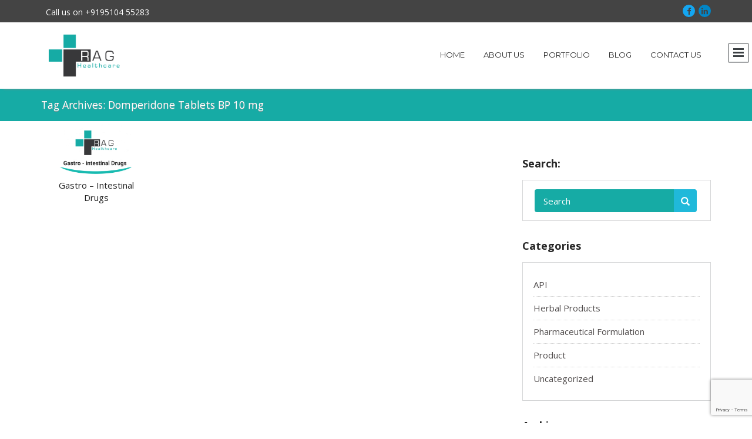

--- FILE ---
content_type: text/html; charset=UTF-8
request_url: https://raghealthcare.com/tag/domperidone-tablets-bp-10-mg/
body_size: 14306
content:
<!DOCTYPE html>
<html lang="en-US" class="no-js">
    <head>
        <meta charset="UTF-8">
        <meta name="viewport" content="width=device-width, initial-scale=1">
        <link rel="profile" href="http://gmpg.org/xfn/11">
				<meta name='robots' content='index, follow, max-image-preview:large, max-snippet:-1, max-video-preview:-1' />

	<!-- This site is optimized with the Yoast SEO plugin v26.6 - https://yoast.com/wordpress/plugins/seo/ -->
	<title>Domperidone Tablets BP 10 mg Archives - RAG HEALTHCARE</title>
	<link rel="canonical" href="https://raghealthcare.com/tag/domperidone-tablets-bp-10-mg/" />
	<meta property="og:locale" content="en_US" />
	<meta property="og:type" content="article" />
	<meta property="og:title" content="Domperidone Tablets BP 10 mg Archives - RAG HEALTHCARE" />
	<meta property="og:url" content="https://raghealthcare.com/tag/domperidone-tablets-bp-10-mg/" />
	<meta property="og:site_name" content="RAG HEALTHCARE" />
	<meta name="twitter:card" content="summary_large_image" />
	<script type="application/ld+json" class="yoast-schema-graph">{"@context":"https://schema.org","@graph":[{"@type":"CollectionPage","@id":"https://raghealthcare.com/tag/domperidone-tablets-bp-10-mg/","url":"https://raghealthcare.com/tag/domperidone-tablets-bp-10-mg/","name":"Domperidone Tablets BP 10 mg Archives - RAG HEALTHCARE","isPartOf":{"@id":"https://raghealthcare.com/#website"},"primaryImageOfPage":{"@id":"https://raghealthcare.com/tag/domperidone-tablets-bp-10-mg/#primaryimage"},"image":{"@id":"https://raghealthcare.com/tag/domperidone-tablets-bp-10-mg/#primaryimage"},"thumbnailUrl":"https://raghealthcare.com/wp-content/uploads/2018/04/gastro1.png","breadcrumb":{"@id":"https://raghealthcare.com/tag/domperidone-tablets-bp-10-mg/#breadcrumb"},"inLanguage":"en-US"},{"@type":"ImageObject","inLanguage":"en-US","@id":"https://raghealthcare.com/tag/domperidone-tablets-bp-10-mg/#primaryimage","url":"https://raghealthcare.com/wp-content/uploads/2018/04/gastro1.png","contentUrl":"https://raghealthcare.com/wp-content/uploads/2018/04/gastro1.png","width":512,"height":304},{"@type":"BreadcrumbList","@id":"https://raghealthcare.com/tag/domperidone-tablets-bp-10-mg/#breadcrumb","itemListElement":[{"@type":"ListItem","position":1,"name":"Home","item":"https://raghealthcare.com/"},{"@type":"ListItem","position":2,"name":"Domperidone Tablets BP 10 mg"}]},{"@type":"WebSite","@id":"https://raghealthcare.com/#website","url":"https://raghealthcare.com/","name":"RAG HEALTHCARE","description":"Right, Affordable &amp; Great","potentialAction":[{"@type":"SearchAction","target":{"@type":"EntryPoint","urlTemplate":"https://raghealthcare.com/?s={search_term_string}"},"query-input":{"@type":"PropertyValueSpecification","valueRequired":true,"valueName":"search_term_string"}}],"inLanguage":"en-US"}]}</script>
	<!-- / Yoast SEO plugin. -->


<link rel='dns-prefetch' href='//cdnjs.cloudflare.com' />
<link rel='dns-prefetch' href='//fonts.googleapis.com' />
<link rel="alternate" type="application/rss+xml" title="RAG HEALTHCARE &raquo; Feed" href="https://raghealthcare.com/feed/" />
<link rel="alternate" type="application/rss+xml" title="RAG HEALTHCARE &raquo; Comments Feed" href="https://raghealthcare.com/comments/feed/" />
<link rel="alternate" type="application/rss+xml" title="RAG HEALTHCARE &raquo; Domperidone Tablets BP 10 mg Tag Feed" href="https://raghealthcare.com/tag/domperidone-tablets-bp-10-mg/feed/" />
<style id='wp-img-auto-sizes-contain-inline-css' type='text/css'>
img:is([sizes=auto i],[sizes^="auto," i]){contain-intrinsic-size:3000px 1500px}
/*# sourceURL=wp-img-auto-sizes-contain-inline-css */
</style>
<style id='wp-emoji-styles-inline-css' type='text/css'>

	img.wp-smiley, img.emoji {
		display: inline !important;
		border: none !important;
		box-shadow: none !important;
		height: 1em !important;
		width: 1em !important;
		margin: 0 0.07em !important;
		vertical-align: -0.1em !important;
		background: none !important;
		padding: 0 !important;
	}
/*# sourceURL=wp-emoji-styles-inline-css */
</style>
<style id='wp-block-library-inline-css' type='text/css'>
:root{--wp-block-synced-color:#7a00df;--wp-block-synced-color--rgb:122,0,223;--wp-bound-block-color:var(--wp-block-synced-color);--wp-editor-canvas-background:#ddd;--wp-admin-theme-color:#007cba;--wp-admin-theme-color--rgb:0,124,186;--wp-admin-theme-color-darker-10:#006ba1;--wp-admin-theme-color-darker-10--rgb:0,107,160.5;--wp-admin-theme-color-darker-20:#005a87;--wp-admin-theme-color-darker-20--rgb:0,90,135;--wp-admin-border-width-focus:2px}@media (min-resolution:192dpi){:root{--wp-admin-border-width-focus:1.5px}}.wp-element-button{cursor:pointer}:root .has-very-light-gray-background-color{background-color:#eee}:root .has-very-dark-gray-background-color{background-color:#313131}:root .has-very-light-gray-color{color:#eee}:root .has-very-dark-gray-color{color:#313131}:root .has-vivid-green-cyan-to-vivid-cyan-blue-gradient-background{background:linear-gradient(135deg,#00d084,#0693e3)}:root .has-purple-crush-gradient-background{background:linear-gradient(135deg,#34e2e4,#4721fb 50%,#ab1dfe)}:root .has-hazy-dawn-gradient-background{background:linear-gradient(135deg,#faaca8,#dad0ec)}:root .has-subdued-olive-gradient-background{background:linear-gradient(135deg,#fafae1,#67a671)}:root .has-atomic-cream-gradient-background{background:linear-gradient(135deg,#fdd79a,#004a59)}:root .has-nightshade-gradient-background{background:linear-gradient(135deg,#330968,#31cdcf)}:root .has-midnight-gradient-background{background:linear-gradient(135deg,#020381,#2874fc)}:root{--wp--preset--font-size--normal:16px;--wp--preset--font-size--huge:42px}.has-regular-font-size{font-size:1em}.has-larger-font-size{font-size:2.625em}.has-normal-font-size{font-size:var(--wp--preset--font-size--normal)}.has-huge-font-size{font-size:var(--wp--preset--font-size--huge)}.has-text-align-center{text-align:center}.has-text-align-left{text-align:left}.has-text-align-right{text-align:right}.has-fit-text{white-space:nowrap!important}#end-resizable-editor-section{display:none}.aligncenter{clear:both}.items-justified-left{justify-content:flex-start}.items-justified-center{justify-content:center}.items-justified-right{justify-content:flex-end}.items-justified-space-between{justify-content:space-between}.screen-reader-text{border:0;clip-path:inset(50%);height:1px;margin:-1px;overflow:hidden;padding:0;position:absolute;width:1px;word-wrap:normal!important}.screen-reader-text:focus{background-color:#ddd;clip-path:none;color:#444;display:block;font-size:1em;height:auto;left:5px;line-height:normal;padding:15px 23px 14px;text-decoration:none;top:5px;width:auto;z-index:100000}html :where(.has-border-color){border-style:solid}html :where([style*=border-top-color]){border-top-style:solid}html :where([style*=border-right-color]){border-right-style:solid}html :where([style*=border-bottom-color]){border-bottom-style:solid}html :where([style*=border-left-color]){border-left-style:solid}html :where([style*=border-width]){border-style:solid}html :where([style*=border-top-width]){border-top-style:solid}html :where([style*=border-right-width]){border-right-style:solid}html :where([style*=border-bottom-width]){border-bottom-style:solid}html :where([style*=border-left-width]){border-left-style:solid}html :where(img[class*=wp-image-]){height:auto;max-width:100%}:where(figure){margin:0 0 1em}html :where(.is-position-sticky){--wp-admin--admin-bar--position-offset:var(--wp-admin--admin-bar--height,0px)}@media screen and (max-width:600px){html :where(.is-position-sticky){--wp-admin--admin-bar--position-offset:0px}}

/*# sourceURL=wp-block-library-inline-css */
</style><style id='global-styles-inline-css' type='text/css'>
:root{--wp--preset--aspect-ratio--square: 1;--wp--preset--aspect-ratio--4-3: 4/3;--wp--preset--aspect-ratio--3-4: 3/4;--wp--preset--aspect-ratio--3-2: 3/2;--wp--preset--aspect-ratio--2-3: 2/3;--wp--preset--aspect-ratio--16-9: 16/9;--wp--preset--aspect-ratio--9-16: 9/16;--wp--preset--color--black: #000000;--wp--preset--color--cyan-bluish-gray: #abb8c3;--wp--preset--color--white: #ffffff;--wp--preset--color--pale-pink: #f78da7;--wp--preset--color--vivid-red: #cf2e2e;--wp--preset--color--luminous-vivid-orange: #ff6900;--wp--preset--color--luminous-vivid-amber: #fcb900;--wp--preset--color--light-green-cyan: #7bdcb5;--wp--preset--color--vivid-green-cyan: #00d084;--wp--preset--color--pale-cyan-blue: #8ed1fc;--wp--preset--color--vivid-cyan-blue: #0693e3;--wp--preset--color--vivid-purple: #9b51e0;--wp--preset--gradient--vivid-cyan-blue-to-vivid-purple: linear-gradient(135deg,rgb(6,147,227) 0%,rgb(155,81,224) 100%);--wp--preset--gradient--light-green-cyan-to-vivid-green-cyan: linear-gradient(135deg,rgb(122,220,180) 0%,rgb(0,208,130) 100%);--wp--preset--gradient--luminous-vivid-amber-to-luminous-vivid-orange: linear-gradient(135deg,rgb(252,185,0) 0%,rgb(255,105,0) 100%);--wp--preset--gradient--luminous-vivid-orange-to-vivid-red: linear-gradient(135deg,rgb(255,105,0) 0%,rgb(207,46,46) 100%);--wp--preset--gradient--very-light-gray-to-cyan-bluish-gray: linear-gradient(135deg,rgb(238,238,238) 0%,rgb(169,184,195) 100%);--wp--preset--gradient--cool-to-warm-spectrum: linear-gradient(135deg,rgb(74,234,220) 0%,rgb(151,120,209) 20%,rgb(207,42,186) 40%,rgb(238,44,130) 60%,rgb(251,105,98) 80%,rgb(254,248,76) 100%);--wp--preset--gradient--blush-light-purple: linear-gradient(135deg,rgb(255,206,236) 0%,rgb(152,150,240) 100%);--wp--preset--gradient--blush-bordeaux: linear-gradient(135deg,rgb(254,205,165) 0%,rgb(254,45,45) 50%,rgb(107,0,62) 100%);--wp--preset--gradient--luminous-dusk: linear-gradient(135deg,rgb(255,203,112) 0%,rgb(199,81,192) 50%,rgb(65,88,208) 100%);--wp--preset--gradient--pale-ocean: linear-gradient(135deg,rgb(255,245,203) 0%,rgb(182,227,212) 50%,rgb(51,167,181) 100%);--wp--preset--gradient--electric-grass: linear-gradient(135deg,rgb(202,248,128) 0%,rgb(113,206,126) 100%);--wp--preset--gradient--midnight: linear-gradient(135deg,rgb(2,3,129) 0%,rgb(40,116,252) 100%);--wp--preset--font-size--small: 13px;--wp--preset--font-size--medium: 20px;--wp--preset--font-size--large: 36px;--wp--preset--font-size--x-large: 42px;--wp--preset--spacing--20: 0.44rem;--wp--preset--spacing--30: 0.67rem;--wp--preset--spacing--40: 1rem;--wp--preset--spacing--50: 1.5rem;--wp--preset--spacing--60: 2.25rem;--wp--preset--spacing--70: 3.38rem;--wp--preset--spacing--80: 5.06rem;--wp--preset--shadow--natural: 6px 6px 9px rgba(0, 0, 0, 0.2);--wp--preset--shadow--deep: 12px 12px 50px rgba(0, 0, 0, 0.4);--wp--preset--shadow--sharp: 6px 6px 0px rgba(0, 0, 0, 0.2);--wp--preset--shadow--outlined: 6px 6px 0px -3px rgb(255, 255, 255), 6px 6px rgb(0, 0, 0);--wp--preset--shadow--crisp: 6px 6px 0px rgb(0, 0, 0);}:where(.is-layout-flex){gap: 0.5em;}:where(.is-layout-grid){gap: 0.5em;}body .is-layout-flex{display: flex;}.is-layout-flex{flex-wrap: wrap;align-items: center;}.is-layout-flex > :is(*, div){margin: 0;}body .is-layout-grid{display: grid;}.is-layout-grid > :is(*, div){margin: 0;}:where(.wp-block-columns.is-layout-flex){gap: 2em;}:where(.wp-block-columns.is-layout-grid){gap: 2em;}:where(.wp-block-post-template.is-layout-flex){gap: 1.25em;}:where(.wp-block-post-template.is-layout-grid){gap: 1.25em;}.has-black-color{color: var(--wp--preset--color--black) !important;}.has-cyan-bluish-gray-color{color: var(--wp--preset--color--cyan-bluish-gray) !important;}.has-white-color{color: var(--wp--preset--color--white) !important;}.has-pale-pink-color{color: var(--wp--preset--color--pale-pink) !important;}.has-vivid-red-color{color: var(--wp--preset--color--vivid-red) !important;}.has-luminous-vivid-orange-color{color: var(--wp--preset--color--luminous-vivid-orange) !important;}.has-luminous-vivid-amber-color{color: var(--wp--preset--color--luminous-vivid-amber) !important;}.has-light-green-cyan-color{color: var(--wp--preset--color--light-green-cyan) !important;}.has-vivid-green-cyan-color{color: var(--wp--preset--color--vivid-green-cyan) !important;}.has-pale-cyan-blue-color{color: var(--wp--preset--color--pale-cyan-blue) !important;}.has-vivid-cyan-blue-color{color: var(--wp--preset--color--vivid-cyan-blue) !important;}.has-vivid-purple-color{color: var(--wp--preset--color--vivid-purple) !important;}.has-black-background-color{background-color: var(--wp--preset--color--black) !important;}.has-cyan-bluish-gray-background-color{background-color: var(--wp--preset--color--cyan-bluish-gray) !important;}.has-white-background-color{background-color: var(--wp--preset--color--white) !important;}.has-pale-pink-background-color{background-color: var(--wp--preset--color--pale-pink) !important;}.has-vivid-red-background-color{background-color: var(--wp--preset--color--vivid-red) !important;}.has-luminous-vivid-orange-background-color{background-color: var(--wp--preset--color--luminous-vivid-orange) !important;}.has-luminous-vivid-amber-background-color{background-color: var(--wp--preset--color--luminous-vivid-amber) !important;}.has-light-green-cyan-background-color{background-color: var(--wp--preset--color--light-green-cyan) !important;}.has-vivid-green-cyan-background-color{background-color: var(--wp--preset--color--vivid-green-cyan) !important;}.has-pale-cyan-blue-background-color{background-color: var(--wp--preset--color--pale-cyan-blue) !important;}.has-vivid-cyan-blue-background-color{background-color: var(--wp--preset--color--vivid-cyan-blue) !important;}.has-vivid-purple-background-color{background-color: var(--wp--preset--color--vivid-purple) !important;}.has-black-border-color{border-color: var(--wp--preset--color--black) !important;}.has-cyan-bluish-gray-border-color{border-color: var(--wp--preset--color--cyan-bluish-gray) !important;}.has-white-border-color{border-color: var(--wp--preset--color--white) !important;}.has-pale-pink-border-color{border-color: var(--wp--preset--color--pale-pink) !important;}.has-vivid-red-border-color{border-color: var(--wp--preset--color--vivid-red) !important;}.has-luminous-vivid-orange-border-color{border-color: var(--wp--preset--color--luminous-vivid-orange) !important;}.has-luminous-vivid-amber-border-color{border-color: var(--wp--preset--color--luminous-vivid-amber) !important;}.has-light-green-cyan-border-color{border-color: var(--wp--preset--color--light-green-cyan) !important;}.has-vivid-green-cyan-border-color{border-color: var(--wp--preset--color--vivid-green-cyan) !important;}.has-pale-cyan-blue-border-color{border-color: var(--wp--preset--color--pale-cyan-blue) !important;}.has-vivid-cyan-blue-border-color{border-color: var(--wp--preset--color--vivid-cyan-blue) !important;}.has-vivid-purple-border-color{border-color: var(--wp--preset--color--vivid-purple) !important;}.has-vivid-cyan-blue-to-vivid-purple-gradient-background{background: var(--wp--preset--gradient--vivid-cyan-blue-to-vivid-purple) !important;}.has-light-green-cyan-to-vivid-green-cyan-gradient-background{background: var(--wp--preset--gradient--light-green-cyan-to-vivid-green-cyan) !important;}.has-luminous-vivid-amber-to-luminous-vivid-orange-gradient-background{background: var(--wp--preset--gradient--luminous-vivid-amber-to-luminous-vivid-orange) !important;}.has-luminous-vivid-orange-to-vivid-red-gradient-background{background: var(--wp--preset--gradient--luminous-vivid-orange-to-vivid-red) !important;}.has-very-light-gray-to-cyan-bluish-gray-gradient-background{background: var(--wp--preset--gradient--very-light-gray-to-cyan-bluish-gray) !important;}.has-cool-to-warm-spectrum-gradient-background{background: var(--wp--preset--gradient--cool-to-warm-spectrum) !important;}.has-blush-light-purple-gradient-background{background: var(--wp--preset--gradient--blush-light-purple) !important;}.has-blush-bordeaux-gradient-background{background: var(--wp--preset--gradient--blush-bordeaux) !important;}.has-luminous-dusk-gradient-background{background: var(--wp--preset--gradient--luminous-dusk) !important;}.has-pale-ocean-gradient-background{background: var(--wp--preset--gradient--pale-ocean) !important;}.has-electric-grass-gradient-background{background: var(--wp--preset--gradient--electric-grass) !important;}.has-midnight-gradient-background{background: var(--wp--preset--gradient--midnight) !important;}.has-small-font-size{font-size: var(--wp--preset--font-size--small) !important;}.has-medium-font-size{font-size: var(--wp--preset--font-size--medium) !important;}.has-large-font-size{font-size: var(--wp--preset--font-size--large) !important;}.has-x-large-font-size{font-size: var(--wp--preset--font-size--x-large) !important;}
/*# sourceURL=global-styles-inline-css */
</style>

<style id='classic-theme-styles-inline-css' type='text/css'>
/*! This file is auto-generated */
.wp-block-button__link{color:#fff;background-color:#32373c;border-radius:9999px;box-shadow:none;text-decoration:none;padding:calc(.667em + 2px) calc(1.333em + 2px);font-size:1.125em}.wp-block-file__button{background:#32373c;color:#fff;text-decoration:none}
/*# sourceURL=/wp-includes/css/classic-themes.min.css */
</style>
<link rel='stylesheet' id='contact-form-7-css' href='https://raghealthcare.com/wp-content/plugins/contact-form-7/includes/css/styles.css?ver=6.1.4' type='text/css' media='all' />
<link rel='stylesheet' id='one-page-bootstrap-css' href='https://raghealthcare.com/wp-content/themes/one-page/assets/css/bootstrap.css?ver=6.9' type='text/css' media='all' />
<link rel='stylesheet' id='one-page-hexagonal-css' href='https://raghealthcare.com/wp-content/themes/one-page/assets/css/hexagons.css?ver=6.9' type='text/css' media='all' />
<link rel='stylesheet' id='one-page-montserrat-css' href='//fonts.googleapis.com/css?family=Montserrat%3A400%2C700&#038;ver=6.9' type='text/css' media='all' />
<link rel='stylesheet' id='one-page-opensans-css' href='//fonts.googleapis.com/css?family=Open+Sans%3A400%2C600%2C700%2C800%2C300%2C400italic&#038;ver=6.9' type='text/css' media='all' />
<link rel='stylesheet' id='one-page-font-awesome-css' href='https://raghealthcare.com/wp-content/themes/one-page/assets/css/font-awesome.css?ver=6.9' type='text/css' media='all' />
<link rel='stylesheet' id='one-page-style-css' href='https://raghealthcare.com/wp-content/themes/one-page/style.css?ver=6.9' type='text/css' media='all' />
<link rel='stylesheet' id='one-page-mean-menu-css' href='https://raghealthcare.com/wp-content/themes/one-page/assets/css/meanmenu.css?ver=6.9' type='text/css' media='all' />
<link rel='stylesheet' id='one-page-responsive-css' href='https://raghealthcare.com/wp-content/themes/one-page/assets/css/responsive.css?ver=6.9' type='text/css' media='all' />
<script type="text/javascript" src="https://raghealthcare.com/wp-includes/js/jquery/jquery.min.js?ver=3.7.1" id="jquery-core-js"></script>
<script type="text/javascript" src="https://raghealthcare.com/wp-includes/js/jquery/jquery-migrate.min.js?ver=3.4.1" id="jquery-migrate-js"></script>
<script type="text/javascript" src="https://raghealthcare.com/wp-content/themes/one-page/assets/js/modernizr.custom.79639.js?ver=6.9" id="one-page-modernizr-js"></script>
<link rel="https://api.w.org/" href="https://raghealthcare.com/wp-json/" /><link rel="alternate" title="JSON" type="application/json" href="https://raghealthcare.com/wp-json/wp/v2/tags/624" /><link rel="EditURI" type="application/rsd+xml" title="RSD" href="https://raghealthcare.com/xmlrpc.php?rsd" />
<meta name="generator" content="WordPress 6.9" />
<style>.top_left_contact .glyphicon{
                color:;}
            .top_left_contact p{
                color:;}
            .top_strip{
                background-color:;}
            .header .navbar {
                background-color:;
            }
            .navbar-default .navbar-nav>li>a{
                color:;
                border-bottom-color:;
            }
            .navbar-default .navbar-nav>li>a:hover {
                border-bottom-color:;
                background-color:;
                color:;
            }
            .navbar-default .navbar-nav>.current>a,
            .navbar-default .navbar-nav>.current_page_item>a,
            .navbar-default .navbar-nav>.current>a:hover,
            .navbar-default .navbar-nav>.current>a:focus{
                background-color:;
            }
            .header .logo h1{
                color:;
            }
            /* Heading color*/
            h1,
            h2,
            h3,
            h4,
            h5,
            h6,
            .page_heading h1,
            h1.post_title a,
            .page-title,
            .widget_title,
            .pricing_wrapper .pricing_item ul li.table_icon span,
            .footer_widget .widget_area select,
            .widget_area table caption{
                color:;
            }
            /* Text color*/
            p,
            .services_div .services_item p,
            .post_content a,
            .widget_area a,
            .sidebar .tagcloud a,
            .widget_area table caption{
                color:;
            }
            /*Breadcrumbs, search bar, table background color*/
            .homepage_nav_title,
            .searchform input[type='text'],
            table th{
                background-color:#16aba5;
            }
            .searchform #searchsubmit,
            input[type='submit']{
                background-color:;
            }
            input[type='submit']:hover{
                background-color:;
            }
            input[type='submit']{
                border-bottom-color:;
            }
            .homepage_nav_title a:hover,
            .footer ul li a:hover,
            .footer_widget a:hover,
            .post a:hover,
            .post_content  a:hover,
            .posted_by a:hover,
            .widget_area li a:hover,
            .comment-meta a:hover,
            #commentform p  a:hover,
            a:hover,
            a:focus,
            a:active,
            a.active {
                color:;
            }
            .blog_div{
        background-color:;
    }
    .blog_div h2{
        color:;
    }
    .blog_div .main_desc{
        color:;
    }
    .blog_div .blog_sep {
        background-color:#646464;
    }
    .blog_div .post .read_more{
        background-color:;
    }
            /* Contact Us Section */
                .contact_div{
        background-color:#ffffff;
    }
    .contact_div .main_head{
        color:#020202;
    }
    .contact_div .main_desc{
        color:#020202;
    }
    .contact_div .team_sep {
        background-color:#DCDCDB;
    }
    .contact_div .contactform input[type='submit']{
        background:#16aba5;
    }
    .contact_div .contactform input[type='submit']:hover {
        background: ;
    }
    /* Hexagonal gallery */
        .gallery_div{
        background-color:;
    }
    .gallery_div h2{
        color:;
    }
    .gallery_div .main_desc{
        color:;
    }
    .gallery_div .gallery_sep {
        background-color: #646464;
    }
    .gallery_wrapper #filters li{
        background-color:   ;
    }
    .gallery_wrapper #filters li:hover,
    .gallery_wrapper #filters li.active{
        background-color:   ;
    }
    .hex h1,
    .hex .hexGal-content{
        background-color:   ;
    }
    /* Pricing section */
    .pricing_div{
        background-color: #1bbc9b;
    }
    .pricing_div .main_head{
        color:;
    }
    .pricing_div .main_desc{
        color:;
    }
    .pricing_div .pricing_sep {
        background-color: #7fffff;
    }
    .pricing_wrapper .pricing_item.one {
        background-color: #ffffff;
    }
    .pricing_wrapper .pricing_item.two{
        background-color: #ffffff;
    }
    .pricing_wrapper .pricing_item.three {
        background-color: #ffffff;
    }
    .pricing_wrapper .pricing_item.one ul li.table_icon span{
        color: ;
        border-color: #000000;
    }
    .pricing_wrapper .pricing_item.two ul li.table_icon span{
        color: ;
        border-color: #000000;
    }
    .pricing_wrapper .pricing_item.three ul li.table_icon span{
        color: ;
        border-color: #000000;
    }
    .pricing_wrapper .pricing_item ul li.table_heading h3{
        color:#000000;
    }
    .pricing_wrapper .pricing_item ul li.table_price{
        color:#000000;
        border-color:#2aa397;
    }
    .pricing_wrapper .pricing_item ul li{
        color:#383838;
    }
    .pricing_wrapper .pricing_item ul li.table_button a{
        background-color: #1bbc9b;
    }
/* Services section */
    #services{
        background-color:;
    }
    .services_div .service_sep {
        background-color: #646464;
    }
    .services_div h2{
        color:;
    }
    .services_div p.main_desc{
        color:;
    }
    .services_div .services_item span.one {
        color: ;
        border-color: ;
    }
    .services_div .services_item span.two {
        color: ;
        border-color: ;
    }
    .services_div .services_item span.three {
        color: ;
        border-color: ;
    }
    .services_div .services_item span.four{
        color: ;
        border-color: ;
    }
/* Team section */
    .team_div{
        background-color: ;
    }
    .team_div h2{
        color:;
    }
    .team_div .main_desc{
        color:;
    }
    .team_div .team_sep {
        background-color: #646464;
    }
    /* Testimonial section */
        .testimonial_div{
        background-color:;
    }
    .testimonial_div .testimonial_sep{
             background-color: #646464;
            }
    .testimonial_div h2{
        color:;
    }
    .testimonial_div .testimonial_sep {
        background: ;
    }
    .testimonial_div .main_desc{
        color:;
    }
    .bx-wrapper .bx-caption span,
    .bx-wrapper img,
    .bx-wrapper .bx-pager.bx-default-pager a:hover,
    .bx-wrapper .bx-pager.bx-default-pager a.active {
        border-color: ;
    }
    .bx-wrapper .bx-caption span:before{
        border-right-color: ;
    }
    /* Video section */
        .frame_div{
        background-color:;
    }
    .frame_div .main_head{
        color:;
    }
    .frame_div .main_desc{
        color:;
    }
    .frame_div .frame_sep {
        background: #646464;
    }</style><link rel="icon" href="https://raghealthcare.com/wp-content/uploads/2017/02/cropped-Logomakr_8YNisv-32x32.png" sizes="32x32" />
<link rel="icon" href="https://raghealthcare.com/wp-content/uploads/2017/02/cropped-Logomakr_8YNisv-192x192.png" sizes="192x192" />
<link rel="apple-touch-icon" href="https://raghealthcare.com/wp-content/uploads/2017/02/cropped-Logomakr_8YNisv-180x180.png" />
<meta name="msapplication-TileImage" content="https://raghealthcare.com/wp-content/uploads/2017/02/cropped-Logomakr_8YNisv-270x270.png" />
		<style type="text/css" id="wp-custom-css">
			.slider_sep,.slider_button{
	display:none !important;
}		</style>
		<meta name="msvalidate.01" content="04E73B5F6763A8A4B82CEA7F48928BE1" />
<meta name="google-site-verification" content="vBnzqEPyZjUCfts32_71RJxJOR00XRtiQ7stA5mPq0A" />
        <meta name="keywords" content="pharmaceutical api,Pharmaceutical Product Import,
,Pharmaceutical Product Export,
,Healthcare,RAG Healthcare,
API,
,Active Pharmaceutical Ingredient,
CILNIDIPINE,
BENIDIPINE HCL,
AZELNIDIPINE,
FEBANTEL,
IRON SUCROSE,
TORSEMIDE,
MELOXICAM,
PIROXICAM,
PIROXICAM BETA CYCLODEXTRIN,
LORNOXICAM,
TAMSULOSIN,
LAFUTIDINE,
FINASTERIDE,
DUTASTERIDE,
PRILOCAINE,
BENZOCAINE,
LIDOCAINE BASE/HCL,
ALENDROATE SODUIM TRIHYDRATE,
CETRIZINE,
CETRIZINE DiHCl,
LEVO CETRIZINE DiHCl,
MESALAMINE,
PRAZIQUANTEL,
BUPROPION HCL,
DAPOXETINE HCL,
FEBUXOSTATE,
BOSENTAN MONOHYDRATE,
SODIUM PICOSULPHATE,
BISACODYL,
DOXOFYLLIN,
CILOSTAZOL,
LEVOSULPIRIDE,
ASPIRIIN,
RISEDRONATE SODIUM,
PHENYRAMIDOL,
NEPAFENAC,
LOTEPREDNLOL ETABONATE,
TENELIGLIPTIN HBr,
AZILSARTAN KA MEDOXOMIL,
DACLATASVIR DIHCl,
METOCLOPRAMIDE HCl,
TRIFLUOPERAZINE HCl,
PARA AMINO SALICYLIC,
ETHOPABATE,
VINPOCETIN,
CALCITRIOL,
CETYLPYRIDINIUM CHLORIDE MONOHYDRATE,
LAURYLPYRIDINIUM CHLORIDE
" />
<script>
  (function(i,s,o,g,r,a,m){i['GoogleAnalyticsObject']=r;i[r]=i[r]||function(){
  (i[r].q=i[r].q||[]).push(arguments)},i[r].l=1*new Date();a=s.createElement(o),
  m=s.getElementsByTagName(o)[0];a.async=1;a.src=g;m.parentNode.insertBefore(a,m)
  })(window,document,'script','https://www.google-analytics.com/analytics.js','ga');

  ga('create', 'UA-91238860-1', 'auto');
  ga('send', 'pageview');

</script>
    </head>
    <body id="page-top" class="archive tag tag-domperidone-tablets-bp-10-mg tag-624 wp-theme-one-page index">
        <!-- Header Content -->
        <div class="header">
            <div class="header-container">
                <div class="toggle_strip" style="margin-top: 18px;"></div>
                <div id="home" class="top_strip">
                    <div class="container">
                        <div class="row">

                            <div class="col-md-6 col-sm-6">

                                <div class="top_left_contact">

                                    <span class="glyphicon "></span>

                                    <p>Call us on +9195104 55283</p>

                                </div>

                            </div>

                            <div class="col-md-6 col-sm-6">

                                <div class="social_icon_wrapper">

                                    <ul>

                                        <li>

                                            <a class="fb" href="https://www.facebook.com/raghealthcare/" title="FaceBook" target="_blank"><i class="fa fa-fw fa-facebook"></i></a>

                                        </li>

                                        
<li >

                                          <a class="ln" target="_blank" href="https://in.linkedin.com/company/rag-healthcare" title="LinkedIn"><i class="fa fa-fw fa-linkedin"></i></a>

                                        </li>

                                     <!--   <li >

                                            <a class="gp" href="" title="Google Plus"><i class="fa fa-fw fa-google-plus"></i></a>

                                        </li>

                                        

                                        <li>

                                            <a class="ln" href="https://in.linkedin.com/company/rag-healthcare" title="LinkedIn"><i class="fa fa-fw fa-linkedin"></i></a>

                                        </li> -->

                                    </ul>

                                </div>

                            </div>

                        </div>
                    </div>
                </div>
                <div class="clearfix top"></div>
                <!-- Navigation -->
                <nav class="navbar navbar-default main-menu">
                    <div class="container">
                        <div class="row">
                            <div class="col-md-4">
                                <div class="logo">
                                    <a class="navbar-brand" href="https://raghealthcare.com/">                                <img src='https://raghealthcare.com/wp-content/uploads/2023/02/Logomakr_8YNisv.png' alt='logo' height='73px'/></a>
                                    <!-- Brand and toggle get grouped for better mobile display -->
                                </div>
                            </div>
                            <!-- Collect the nav links, forms, and other content for toggling -->
                            <div class="col-md-8">
                                <div class="menu_wrapper" style="margin-top: 18px;">
                                    <div id="MainNav">
                                        <div id="menu" class="menu-menu-1-container">
                                            <div class="collapse navbar-collapse nav-menu" id="bs-example-navbar-collapse-1">
												<div id="menu_sub" class="menu-sub-page-menu-container"><ul id="menu-sub-page-menu" class="nav navbar-nav navbar-right sf-menu sf-js-enabled sf-shadow"><li id="menu-item-92" class="menu-item menu-item-type-custom menu-item-object-custom menu-item-home menu-item-92"><a href="http://raghealthcare.com#page-top">Home</a></li>
<li id="menu-item-93" class="menu-item menu-item-type-custom menu-item-object-custom menu-item-home menu-item-93"><a href="http://raghealthcare.com#about">About us</a></li>
<li id="menu-item-94" class="menu-item menu-item-type-custom menu-item-object-custom menu-item-home menu-item-94"><a href="http://raghealthcare.com#portfolio">Portfolio</a></li>
<li id="menu-item-440" class="menu-item menu-item-type-custom menu-item-object-custom menu-item-440"><a href="http://raghealthcare.com/blog">Blog</a></li>
<li id="menu-item-95" class="menu-item menu-item-type-custom menu-item-object-custom menu-item-home menu-item-95"><a href="http://raghealthcare.com#contact">Contact Us</a></li>
</ul></div>                                            </div>
                                        </div>
                                    </div>
                                </div>
                            </div>
                        </div>
                        <!-- /.navbar-collapse -->
                    </div>
                    <!-- /.container-fluid -->
                </nav>
            </div>
        </div>
        <!-- /Header Content -->

        <style>
            
            
        </style><!-- blog title -->
<div class="homepage_nav_title section" id="contact">
    <div class="container">
        <div class="row">
            <div class="col-md-12">
                <div class="index_titles blog single">Tag Archives: Domperidone Tablets BP 10 mg</div>
            </div>
        </div>
    </div>
</div>
<div class="clear"></div>
<!-- blog title ends -->
<div class="blog_pages_wrapper default_bg">
    <div class="container">
        <div class="row">
            <div class="col-md-8">
                <!--page start-->
				<!-- Start the Loop. -->
<!--post start-->
<!--<div >
    <div class="post_heading_wrapper">
        <div class="postimage_container">
            <span class="thumb">
				
                <span>
					<a href="https://raghealthcare.com/category/pharmaceutical-formulation/" rel="category tag">Pharmaceutical Formulation</a>                </span>
            </span>
            <div class="clear"></div>
        </div>
        <h1 class="post_title"><a href="https://raghealthcare.com/pharmaceutical-formulation/gastro-intestinal-drugs/" rel="bookmark" title="Permanent Link to Gastro &#8211; Intestinal Drugs"></a></h1>
        <ul class="post_meta">
            <li class="day"><span class="glyphicon glyphicon-calendar"></span>13</li>
            <li class="month">Apr</li>
            <li class="year">2018</li>
            <li class="posted_by"><span class="glyphicon glyphicon-user"></span><span>by&nbsp;</span><a href="https://raghealthcare.com/author/rag1386/" title="Posts by rag1386" rel="author">rag1386</a></li>
            <li class="post_comment"></span><span></span></li>
        </ul>
    </div>
    <div class="post_content">
		        <a class="read-more" href="https://raghealthcare.com/pharmaceutical-formulation/gastro-intestinal-drugs/"></a>
    </div>
    <div class="clear"></div>
</div>-->
<!--End Post-->

<div class="col-md-3">
<div class="category_api" id="post-476" class="post-476 post type-post status-publish format-standard has-post-thumbnail hentry category-pharmaceutical-formulation tag-albendazole-tablets-usp-400mg200mg tag-bisacodyl-tablets-bp-5-mg tag-cimetidine-tablets-bp-200-mg tag-cimetidine-tablets-bp-400-mg tag-compound-magnesium-tablets tag-domperidone-tablets-bp-10-mg tag-esomeprazole-magnesium-tablets-20-mg-40-mg tag-hyoscine-butylbromide-tablets-bp-10-mg tag-lansoprazole-delayed-release-capsules-usp-30-mg tag-loperamide-capsule-bp-2-mg tag-omeprazole-delayed-release-capsule-usp-20mg tag-pantoprazole-sodium-enteric-coated-and-domperidone-sustained-release-capsule tag-pantoprazole-tablets-40mg tag-rabeprazole-domperidone-capsules tag-rabeprazole-sodium-enteric-coated-tablets-10-mg20-mg tag-ranitidine-hydrochloride-domperidone-tablets tag-ranitidine-tablets-bp-150-mg300-mg tag-ursodeoxycholic-acid">
    
          <figure class="imghvr-zoom-out-right">					              <img src="https://raghealthcare.com/wp-content/uploads/2018/04/gastro1.png" alt="Gastro &#8211; Intestinal Drugs" width="100%">
                                         
                                       
					            <figcaption>
             <!-- <h3>STANDARD/CAS</h3> -->
                          </figcaption><a href="https://raghealthcare.com/pharmaceutical-formulation/gastro-intestinal-drugs/"></a>
          </figure>
    <div class="row">
        <div class="col-md-12" style="text-align: center">
    <a class="read_more" href="https://raghealthcare.com/pharmaceutical-formulation/gastro-intestinal-drugs/">Gastro &#8211; Intestinal Drugs</a>
          </div>
        </div>
</div>
</div>                <div class="clear"></div>
                <nav id="nav-single"> <span class="nav-previous">
						                    </span> <span class="nav-next">
						                    </span> </nav>
                <!--End Page-->
                <div class="clear"></div>
            </div>
            <!--Sidebar-->
            <div class="col-md-4">
                <!--Start Sidebar-->
				<div class="sidebar">
			<div class="widget_area">
			<span class="widget_title">Search:</span>
			<form role="search" method="get" class="searchform input-group" action="https://raghealthcare.com/">
	<input type="text" value="Search" onfocus="if (this.value == 'Search') {
                this.value = '';
            }" onblur="if (this.value == '') {
                        this.value = 'Search';
                    }" name="s" id="search" class="form-control" />
	<span class="input-group-btn">
		<button type="submit" id="searchsubmit" value="search"><span class="glyphicon glyphicon-search" aria-hidden="true"></span></button>
	</span>
</form>
<div class="clear"></div>
		</div>
		<div class="widget_area">
			<span class="widget_title"> Categories</span>
			<ul>
					<li class="cat-item cat-item-309"><a href="https://raghealthcare.com/category/api/">API</a>
</li>
	<li class="cat-item cat-item-784"><a href="https://raghealthcare.com/category/herbal-products/">Herbal Products</a>
</li>
	<li class="cat-item cat-item-529"><a href="https://raghealthcare.com/category/pharmaceutical-formulation/">Pharmaceutical Formulation</a>
</li>
	<li class="cat-item cat-item-257"><a href="https://raghealthcare.com/category/product-portfolio/">Product</a>
</li>
	<li class="cat-item cat-item-1"><a href="https://raghealthcare.com/category/uncategorized/">Uncategorized</a>
</li>
			</ul>
		</div>
		<div class="widget_area">
			<span class="widget_title"> Archives</span>
			<ul>
					<li><a href='https://raghealthcare.com/2018/09/'>September 2018</a></li>
	<li><a href='https://raghealthcare.com/2018/04/'>April 2018</a></li>
	<li><a href='https://raghealthcare.com/2018/01/'>January 2018</a></li>
	<li><a href='https://raghealthcare.com/2017/03/'>March 2017</a></li>
	<li><a href='https://raghealthcare.com/2017/02/'>February 2017</a></li>
	<li><a href='https://raghealthcare.com/2016/12/'>December 2016</a></li>
			</ul>
		</div>
	</div>                <!--End Sidebar-->
            </div>
            <div class="clear"></div>
        </div>
    </div>
</div>
<div class="clear"></div>
<!-- Footer -->
    <!--</div>-->
    <div class="bottom_footer" style='background-color:#0d141b'>
        <div class="container">
            <div class="row">
                <div class="col-lg-4">
                    <div id="text-7759" class="widget-container widget_text">
                        <h3 class='logo_text_footer' style='color:white'>Contact Details</h3>
                        <div class="textwidget">
                            <div class="contact-content">

                                117, Mavani Shopping Center,<br/>
                                Mini Bazar, Varachha Road,<br/>
                                Surat-395006,<br/>Gujarat, India.

                                <p>Tell: <span class="number">+91 <strong>951 0455 283</strong></span></p>
                                <p>Email: <span class="email">info@raghealthcare.com</span></p>
	


                            </div>
                    </div>
		</div>  
                </div>

                <div class="col-lg-4">
                    <div id="text-7759" class="widget-container widget_text">
                        <h3 class='logo_text_footer' style='color:white'>Social Details</h3>
                        <div class="textwidget">
                            <div class="contact-content">

	<h2 class='' style='color:white'>RAG HEALTHCARE</h2>
                    <ul class="footer_social">
                        <li>
                            <a class="fb animated bounce" target="_blank" href="https://www.facebook.com/raghealthcare/" title="FaceBook" style="animation-delay: .2s"><i class="fa fa-fw fa-facebook"></i></a>
                        </li>
                        <li>

</li>
<li>
                            <a class="ln animated bounce" target="_blank" href="https://in.linkedin.com/company/rag-healthcare" title="LinkedIn" style="animation-delay: 1.2s"><i class="fa fa-fw fa-linkedin"></i></a>
                        </li>
                       <!-- <li >
                            <a class="gp animated bounce" href="" title="Google Plus" style="animation-delay: .6s"><i class="fa fa-fw fa-google-plus"></i></a>
                        </li>
                       <li>
                            <a class="ln animated bounce" href="https://in.linkedin.com/company/rag-healthcare" title="LinkedIn" style="animation-delay: 1.2s"><i class="fa fa-fw fa-linkedin"></i></a>
                        </li> -->
                    </ul>
                    <p>Copyright © raghealthcare.com</p>
                    <div class="scroll-top page-scroll visible-xs visible-sm">
                        <a class="to_top page-scroll" href="#page-top">
                            <i class="fa fa-chevron-up"></i>
                        </a>
                    </div>


                            </div>
                    </div>

                </div>
                </div>  
                                <div class="col-lg-4">
                         <div id="text-7759" class="widget-container widget_text">
                        <h3 class="logo_text_footer" style='color:white'>Location Details</h3>
                        <div class="textwidget">
                            <div class="contact-content">

                                 <div style="width: 100%; overflow:hidden; animation-delay: .6s;" class="contact_map animated fade_right"> <iframe
  width="360"
  height="180"
  frameborder="0" style="border:0"
  src="https://www.google.com/maps/embed/v1/place?key=AIzaSyB0Vx9BhYltwyyP4kGtsXR87nFPNFbm1mQ
    &q=RAG+HEALTH+CARE" allowfullscreen>
</iframe></div>


                            </div>
                    </div>
		</div>  
                    
                </div>  
            </div>
        </div>
    </div>
</div>
<script type="speculationrules">
{"prefetch":[{"source":"document","where":{"and":[{"href_matches":"/*"},{"not":{"href_matches":["/wp-*.php","/wp-admin/*","/wp-content/uploads/*","/wp-content/*","/wp-content/plugins/*","/wp-content/themes/one-page/*","/*\\?(.+)"]}},{"not":{"selector_matches":"a[rel~=\"nofollow\"]"}},{"not":{"selector_matches":".no-prefetch, .no-prefetch a"}}]},"eagerness":"conservative"}]}
</script>
<script type="text/javascript" src="https://raghealthcare.com/wp-includes/js/dist/hooks.min.js?ver=dd5603f07f9220ed27f1" id="wp-hooks-js"></script>
<script type="text/javascript" src="https://raghealthcare.com/wp-includes/js/dist/i18n.min.js?ver=c26c3dc7bed366793375" id="wp-i18n-js"></script>
<script type="text/javascript" id="wp-i18n-js-after">
/* <![CDATA[ */
wp.i18n.setLocaleData( { 'text direction\u0004ltr': [ 'ltr' ] } );
//# sourceURL=wp-i18n-js-after
/* ]]> */
</script>
<script type="text/javascript" src="https://raghealthcare.com/wp-content/plugins/contact-form-7/includes/swv/js/index.js?ver=6.1.4" id="swv-js"></script>
<script type="text/javascript" id="contact-form-7-js-before">
/* <![CDATA[ */
var wpcf7 = {
    "api": {
        "root": "https:\/\/raghealthcare.com\/wp-json\/",
        "namespace": "contact-form-7\/v1"
    }
};
//# sourceURL=contact-form-7-js-before
/* ]]> */
</script>
<script type="text/javascript" src="https://raghealthcare.com/wp-content/plugins/contact-form-7/includes/js/index.js?ver=6.1.4" id="contact-form-7-js"></script>
<script type="text/javascript" src="https://raghealthcare.com/wp-content/themes/one-page/assets/js/superfish.js?ver=6.9" id="one-page-superfish-js"></script>
<script type="text/javascript" src="https://raghealthcare.com/wp-content/themes/one-page/assets/js/jquery.ba-cond.min.js?ver=6.9" id="one-page-cond-js"></script>
<script type="text/javascript" src="https://raghealthcare.com/wp-content/themes/one-page/assets/js/jquery.slitslider.js?ver=6.9" id="one-page-slitslider-js"></script>
<script type="text/javascript" src="https://raghealthcare.com/wp-content/themes/one-page/assets/js/imagesloaded.pkgd.min.js?ver=6.9" id="one-page-imagesloaded-js"></script>
<script type="text/javascript" src="https://raghealthcare.com/wp-content/themes/one-page/assets/js/masonry.js?ver=6.9" id="one-page-masonry-js"></script>
<script type="text/javascript" src="https://raghealthcare.com/wp-content/themes/one-page/assets/js/jquery.bxslider.js?ver=6.9" id="one-page-bxslider-js"></script>
<script type="text/javascript" src="https://raghealthcare.com/wp-content/themes/one-page/assets/js/bootstrap.js?ver=6.9" id="one-page-bootstrap-js-js"></script>
<script type="text/javascript" src="http://cdnjs.cloudflare.com/ajax/libs/jquery-easing/1.3/jquery.easing.min.js?ver=6.9" id="one-page-easing-js"></script>
<script type="text/javascript" src="https://raghealthcare.com/wp-content/themes/one-page/assets/js/jquery.meanmenu.js?ver=6.9" id="one-page-mean-menu-js"></script>
<script type="text/javascript" src="https://raghealthcare.com/wp-content/themes/one-page/assets/js/jquery.nav.js?ver=6.9" id="one-page-nav-js"></script>
<script type="text/javascript" src="https://raghealthcare.com/wp-content/themes/one-page/assets/js/custom.js?ver=6.9" id="one-page-custom-js"></script>
<script type="text/javascript" src="https://raghealthcare.com/wp-content/themes/one-page/assets/js/smoothscroll.min.js?ver=6.9" id="one-page-smooth_scroll-js"></script>
<script type="text/javascript" src="https://www.google.com/recaptcha/api.js?render=6Lc5Wc0ZAAAAAHBXL_jvvouroxpI2xZrysRFirFq&amp;ver=3.0" id="google-recaptcha-js"></script>
<script type="text/javascript" src="https://raghealthcare.com/wp-includes/js/dist/vendor/wp-polyfill.min.js?ver=3.15.0" id="wp-polyfill-js"></script>
<script type="text/javascript" id="wpcf7-recaptcha-js-before">
/* <![CDATA[ */
var wpcf7_recaptcha = {
    "sitekey": "6Lc5Wc0ZAAAAAHBXL_jvvouroxpI2xZrysRFirFq",
    "actions": {
        "homepage": "homepage",
        "contactform": "contactform"
    }
};
//# sourceURL=wpcf7-recaptcha-js-before
/* ]]> */
</script>
<script type="text/javascript" src="https://raghealthcare.com/wp-content/plugins/contact-form-7/modules/recaptcha/index.js?ver=6.1.4" id="wpcf7-recaptcha-js"></script>
<script id="wp-emoji-settings" type="application/json">
{"baseUrl":"https://s.w.org/images/core/emoji/17.0.2/72x72/","ext":".png","svgUrl":"https://s.w.org/images/core/emoji/17.0.2/svg/","svgExt":".svg","source":{"concatemoji":"https://raghealthcare.com/wp-includes/js/wp-emoji-release.min.js?ver=6.9"}}
</script>
<script type="module">
/* <![CDATA[ */
/*! This file is auto-generated */
const a=JSON.parse(document.getElementById("wp-emoji-settings").textContent),o=(window._wpemojiSettings=a,"wpEmojiSettingsSupports"),s=["flag","emoji"];function i(e){try{var t={supportTests:e,timestamp:(new Date).valueOf()};sessionStorage.setItem(o,JSON.stringify(t))}catch(e){}}function c(e,t,n){e.clearRect(0,0,e.canvas.width,e.canvas.height),e.fillText(t,0,0);t=new Uint32Array(e.getImageData(0,0,e.canvas.width,e.canvas.height).data);e.clearRect(0,0,e.canvas.width,e.canvas.height),e.fillText(n,0,0);const a=new Uint32Array(e.getImageData(0,0,e.canvas.width,e.canvas.height).data);return t.every((e,t)=>e===a[t])}function p(e,t){e.clearRect(0,0,e.canvas.width,e.canvas.height),e.fillText(t,0,0);var n=e.getImageData(16,16,1,1);for(let e=0;e<n.data.length;e++)if(0!==n.data[e])return!1;return!0}function u(e,t,n,a){switch(t){case"flag":return n(e,"\ud83c\udff3\ufe0f\u200d\u26a7\ufe0f","\ud83c\udff3\ufe0f\u200b\u26a7\ufe0f")?!1:!n(e,"\ud83c\udde8\ud83c\uddf6","\ud83c\udde8\u200b\ud83c\uddf6")&&!n(e,"\ud83c\udff4\udb40\udc67\udb40\udc62\udb40\udc65\udb40\udc6e\udb40\udc67\udb40\udc7f","\ud83c\udff4\u200b\udb40\udc67\u200b\udb40\udc62\u200b\udb40\udc65\u200b\udb40\udc6e\u200b\udb40\udc67\u200b\udb40\udc7f");case"emoji":return!a(e,"\ud83e\u1fac8")}return!1}function f(e,t,n,a){let r;const o=(r="undefined"!=typeof WorkerGlobalScope&&self instanceof WorkerGlobalScope?new OffscreenCanvas(300,150):document.createElement("canvas")).getContext("2d",{willReadFrequently:!0}),s=(o.textBaseline="top",o.font="600 32px Arial",{});return e.forEach(e=>{s[e]=t(o,e,n,a)}),s}function r(e){var t=document.createElement("script");t.src=e,t.defer=!0,document.head.appendChild(t)}a.supports={everything:!0,everythingExceptFlag:!0},new Promise(t=>{let n=function(){try{var e=JSON.parse(sessionStorage.getItem(o));if("object"==typeof e&&"number"==typeof e.timestamp&&(new Date).valueOf()<e.timestamp+604800&&"object"==typeof e.supportTests)return e.supportTests}catch(e){}return null}();if(!n){if("undefined"!=typeof Worker&&"undefined"!=typeof OffscreenCanvas&&"undefined"!=typeof URL&&URL.createObjectURL&&"undefined"!=typeof Blob)try{var e="postMessage("+f.toString()+"("+[JSON.stringify(s),u.toString(),c.toString(),p.toString()].join(",")+"));",a=new Blob([e],{type:"text/javascript"});const r=new Worker(URL.createObjectURL(a),{name:"wpTestEmojiSupports"});return void(r.onmessage=e=>{i(n=e.data),r.terminate(),t(n)})}catch(e){}i(n=f(s,u,c,p))}t(n)}).then(e=>{for(const n in e)a.supports[n]=e[n],a.supports.everything=a.supports.everything&&a.supports[n],"flag"!==n&&(a.supports.everythingExceptFlag=a.supports.everythingExceptFlag&&a.supports[n]);var t;a.supports.everythingExceptFlag=a.supports.everythingExceptFlag&&!a.supports.flag,a.supports.everything||((t=a.source||{}).concatemoji?r(t.concatemoji):t.wpemoji&&t.twemoji&&(r(t.twemoji),r(t.wpemoji)))});
//# sourceURL=https://raghealthcare.com/wp-includes/js/wp-emoji-loader.min.js
/* ]]> */
</script>
</body>
</html>

--- FILE ---
content_type: text/html; charset=utf-8
request_url: https://www.google.com/recaptcha/api2/anchor?ar=1&k=6Lc5Wc0ZAAAAAHBXL_jvvouroxpI2xZrysRFirFq&co=aHR0cHM6Ly9yYWdoZWFsdGhjYXJlLmNvbTo0NDM.&hl=en&v=N67nZn4AqZkNcbeMu4prBgzg&size=invisible&anchor-ms=120000&execute-ms=30000&cb=8ucqbx5fbd5j
body_size: 48738
content:
<!DOCTYPE HTML><html dir="ltr" lang="en"><head><meta http-equiv="Content-Type" content="text/html; charset=UTF-8">
<meta http-equiv="X-UA-Compatible" content="IE=edge">
<title>reCAPTCHA</title>
<style type="text/css">
/* cyrillic-ext */
@font-face {
  font-family: 'Roboto';
  font-style: normal;
  font-weight: 400;
  font-stretch: 100%;
  src: url(//fonts.gstatic.com/s/roboto/v48/KFO7CnqEu92Fr1ME7kSn66aGLdTylUAMa3GUBHMdazTgWw.woff2) format('woff2');
  unicode-range: U+0460-052F, U+1C80-1C8A, U+20B4, U+2DE0-2DFF, U+A640-A69F, U+FE2E-FE2F;
}
/* cyrillic */
@font-face {
  font-family: 'Roboto';
  font-style: normal;
  font-weight: 400;
  font-stretch: 100%;
  src: url(//fonts.gstatic.com/s/roboto/v48/KFO7CnqEu92Fr1ME7kSn66aGLdTylUAMa3iUBHMdazTgWw.woff2) format('woff2');
  unicode-range: U+0301, U+0400-045F, U+0490-0491, U+04B0-04B1, U+2116;
}
/* greek-ext */
@font-face {
  font-family: 'Roboto';
  font-style: normal;
  font-weight: 400;
  font-stretch: 100%;
  src: url(//fonts.gstatic.com/s/roboto/v48/KFO7CnqEu92Fr1ME7kSn66aGLdTylUAMa3CUBHMdazTgWw.woff2) format('woff2');
  unicode-range: U+1F00-1FFF;
}
/* greek */
@font-face {
  font-family: 'Roboto';
  font-style: normal;
  font-weight: 400;
  font-stretch: 100%;
  src: url(//fonts.gstatic.com/s/roboto/v48/KFO7CnqEu92Fr1ME7kSn66aGLdTylUAMa3-UBHMdazTgWw.woff2) format('woff2');
  unicode-range: U+0370-0377, U+037A-037F, U+0384-038A, U+038C, U+038E-03A1, U+03A3-03FF;
}
/* math */
@font-face {
  font-family: 'Roboto';
  font-style: normal;
  font-weight: 400;
  font-stretch: 100%;
  src: url(//fonts.gstatic.com/s/roboto/v48/KFO7CnqEu92Fr1ME7kSn66aGLdTylUAMawCUBHMdazTgWw.woff2) format('woff2');
  unicode-range: U+0302-0303, U+0305, U+0307-0308, U+0310, U+0312, U+0315, U+031A, U+0326-0327, U+032C, U+032F-0330, U+0332-0333, U+0338, U+033A, U+0346, U+034D, U+0391-03A1, U+03A3-03A9, U+03B1-03C9, U+03D1, U+03D5-03D6, U+03F0-03F1, U+03F4-03F5, U+2016-2017, U+2034-2038, U+203C, U+2040, U+2043, U+2047, U+2050, U+2057, U+205F, U+2070-2071, U+2074-208E, U+2090-209C, U+20D0-20DC, U+20E1, U+20E5-20EF, U+2100-2112, U+2114-2115, U+2117-2121, U+2123-214F, U+2190, U+2192, U+2194-21AE, U+21B0-21E5, U+21F1-21F2, U+21F4-2211, U+2213-2214, U+2216-22FF, U+2308-230B, U+2310, U+2319, U+231C-2321, U+2336-237A, U+237C, U+2395, U+239B-23B7, U+23D0, U+23DC-23E1, U+2474-2475, U+25AF, U+25B3, U+25B7, U+25BD, U+25C1, U+25CA, U+25CC, U+25FB, U+266D-266F, U+27C0-27FF, U+2900-2AFF, U+2B0E-2B11, U+2B30-2B4C, U+2BFE, U+3030, U+FF5B, U+FF5D, U+1D400-1D7FF, U+1EE00-1EEFF;
}
/* symbols */
@font-face {
  font-family: 'Roboto';
  font-style: normal;
  font-weight: 400;
  font-stretch: 100%;
  src: url(//fonts.gstatic.com/s/roboto/v48/KFO7CnqEu92Fr1ME7kSn66aGLdTylUAMaxKUBHMdazTgWw.woff2) format('woff2');
  unicode-range: U+0001-000C, U+000E-001F, U+007F-009F, U+20DD-20E0, U+20E2-20E4, U+2150-218F, U+2190, U+2192, U+2194-2199, U+21AF, U+21E6-21F0, U+21F3, U+2218-2219, U+2299, U+22C4-22C6, U+2300-243F, U+2440-244A, U+2460-24FF, U+25A0-27BF, U+2800-28FF, U+2921-2922, U+2981, U+29BF, U+29EB, U+2B00-2BFF, U+4DC0-4DFF, U+FFF9-FFFB, U+10140-1018E, U+10190-1019C, U+101A0, U+101D0-101FD, U+102E0-102FB, U+10E60-10E7E, U+1D2C0-1D2D3, U+1D2E0-1D37F, U+1F000-1F0FF, U+1F100-1F1AD, U+1F1E6-1F1FF, U+1F30D-1F30F, U+1F315, U+1F31C, U+1F31E, U+1F320-1F32C, U+1F336, U+1F378, U+1F37D, U+1F382, U+1F393-1F39F, U+1F3A7-1F3A8, U+1F3AC-1F3AF, U+1F3C2, U+1F3C4-1F3C6, U+1F3CA-1F3CE, U+1F3D4-1F3E0, U+1F3ED, U+1F3F1-1F3F3, U+1F3F5-1F3F7, U+1F408, U+1F415, U+1F41F, U+1F426, U+1F43F, U+1F441-1F442, U+1F444, U+1F446-1F449, U+1F44C-1F44E, U+1F453, U+1F46A, U+1F47D, U+1F4A3, U+1F4B0, U+1F4B3, U+1F4B9, U+1F4BB, U+1F4BF, U+1F4C8-1F4CB, U+1F4D6, U+1F4DA, U+1F4DF, U+1F4E3-1F4E6, U+1F4EA-1F4ED, U+1F4F7, U+1F4F9-1F4FB, U+1F4FD-1F4FE, U+1F503, U+1F507-1F50B, U+1F50D, U+1F512-1F513, U+1F53E-1F54A, U+1F54F-1F5FA, U+1F610, U+1F650-1F67F, U+1F687, U+1F68D, U+1F691, U+1F694, U+1F698, U+1F6AD, U+1F6B2, U+1F6B9-1F6BA, U+1F6BC, U+1F6C6-1F6CF, U+1F6D3-1F6D7, U+1F6E0-1F6EA, U+1F6F0-1F6F3, U+1F6F7-1F6FC, U+1F700-1F7FF, U+1F800-1F80B, U+1F810-1F847, U+1F850-1F859, U+1F860-1F887, U+1F890-1F8AD, U+1F8B0-1F8BB, U+1F8C0-1F8C1, U+1F900-1F90B, U+1F93B, U+1F946, U+1F984, U+1F996, U+1F9E9, U+1FA00-1FA6F, U+1FA70-1FA7C, U+1FA80-1FA89, U+1FA8F-1FAC6, U+1FACE-1FADC, U+1FADF-1FAE9, U+1FAF0-1FAF8, U+1FB00-1FBFF;
}
/* vietnamese */
@font-face {
  font-family: 'Roboto';
  font-style: normal;
  font-weight: 400;
  font-stretch: 100%;
  src: url(//fonts.gstatic.com/s/roboto/v48/KFO7CnqEu92Fr1ME7kSn66aGLdTylUAMa3OUBHMdazTgWw.woff2) format('woff2');
  unicode-range: U+0102-0103, U+0110-0111, U+0128-0129, U+0168-0169, U+01A0-01A1, U+01AF-01B0, U+0300-0301, U+0303-0304, U+0308-0309, U+0323, U+0329, U+1EA0-1EF9, U+20AB;
}
/* latin-ext */
@font-face {
  font-family: 'Roboto';
  font-style: normal;
  font-weight: 400;
  font-stretch: 100%;
  src: url(//fonts.gstatic.com/s/roboto/v48/KFO7CnqEu92Fr1ME7kSn66aGLdTylUAMa3KUBHMdazTgWw.woff2) format('woff2');
  unicode-range: U+0100-02BA, U+02BD-02C5, U+02C7-02CC, U+02CE-02D7, U+02DD-02FF, U+0304, U+0308, U+0329, U+1D00-1DBF, U+1E00-1E9F, U+1EF2-1EFF, U+2020, U+20A0-20AB, U+20AD-20C0, U+2113, U+2C60-2C7F, U+A720-A7FF;
}
/* latin */
@font-face {
  font-family: 'Roboto';
  font-style: normal;
  font-weight: 400;
  font-stretch: 100%;
  src: url(//fonts.gstatic.com/s/roboto/v48/KFO7CnqEu92Fr1ME7kSn66aGLdTylUAMa3yUBHMdazQ.woff2) format('woff2');
  unicode-range: U+0000-00FF, U+0131, U+0152-0153, U+02BB-02BC, U+02C6, U+02DA, U+02DC, U+0304, U+0308, U+0329, U+2000-206F, U+20AC, U+2122, U+2191, U+2193, U+2212, U+2215, U+FEFF, U+FFFD;
}
/* cyrillic-ext */
@font-face {
  font-family: 'Roboto';
  font-style: normal;
  font-weight: 500;
  font-stretch: 100%;
  src: url(//fonts.gstatic.com/s/roboto/v48/KFO7CnqEu92Fr1ME7kSn66aGLdTylUAMa3GUBHMdazTgWw.woff2) format('woff2');
  unicode-range: U+0460-052F, U+1C80-1C8A, U+20B4, U+2DE0-2DFF, U+A640-A69F, U+FE2E-FE2F;
}
/* cyrillic */
@font-face {
  font-family: 'Roboto';
  font-style: normal;
  font-weight: 500;
  font-stretch: 100%;
  src: url(//fonts.gstatic.com/s/roboto/v48/KFO7CnqEu92Fr1ME7kSn66aGLdTylUAMa3iUBHMdazTgWw.woff2) format('woff2');
  unicode-range: U+0301, U+0400-045F, U+0490-0491, U+04B0-04B1, U+2116;
}
/* greek-ext */
@font-face {
  font-family: 'Roboto';
  font-style: normal;
  font-weight: 500;
  font-stretch: 100%;
  src: url(//fonts.gstatic.com/s/roboto/v48/KFO7CnqEu92Fr1ME7kSn66aGLdTylUAMa3CUBHMdazTgWw.woff2) format('woff2');
  unicode-range: U+1F00-1FFF;
}
/* greek */
@font-face {
  font-family: 'Roboto';
  font-style: normal;
  font-weight: 500;
  font-stretch: 100%;
  src: url(//fonts.gstatic.com/s/roboto/v48/KFO7CnqEu92Fr1ME7kSn66aGLdTylUAMa3-UBHMdazTgWw.woff2) format('woff2');
  unicode-range: U+0370-0377, U+037A-037F, U+0384-038A, U+038C, U+038E-03A1, U+03A3-03FF;
}
/* math */
@font-face {
  font-family: 'Roboto';
  font-style: normal;
  font-weight: 500;
  font-stretch: 100%;
  src: url(//fonts.gstatic.com/s/roboto/v48/KFO7CnqEu92Fr1ME7kSn66aGLdTylUAMawCUBHMdazTgWw.woff2) format('woff2');
  unicode-range: U+0302-0303, U+0305, U+0307-0308, U+0310, U+0312, U+0315, U+031A, U+0326-0327, U+032C, U+032F-0330, U+0332-0333, U+0338, U+033A, U+0346, U+034D, U+0391-03A1, U+03A3-03A9, U+03B1-03C9, U+03D1, U+03D5-03D6, U+03F0-03F1, U+03F4-03F5, U+2016-2017, U+2034-2038, U+203C, U+2040, U+2043, U+2047, U+2050, U+2057, U+205F, U+2070-2071, U+2074-208E, U+2090-209C, U+20D0-20DC, U+20E1, U+20E5-20EF, U+2100-2112, U+2114-2115, U+2117-2121, U+2123-214F, U+2190, U+2192, U+2194-21AE, U+21B0-21E5, U+21F1-21F2, U+21F4-2211, U+2213-2214, U+2216-22FF, U+2308-230B, U+2310, U+2319, U+231C-2321, U+2336-237A, U+237C, U+2395, U+239B-23B7, U+23D0, U+23DC-23E1, U+2474-2475, U+25AF, U+25B3, U+25B7, U+25BD, U+25C1, U+25CA, U+25CC, U+25FB, U+266D-266F, U+27C0-27FF, U+2900-2AFF, U+2B0E-2B11, U+2B30-2B4C, U+2BFE, U+3030, U+FF5B, U+FF5D, U+1D400-1D7FF, U+1EE00-1EEFF;
}
/* symbols */
@font-face {
  font-family: 'Roboto';
  font-style: normal;
  font-weight: 500;
  font-stretch: 100%;
  src: url(//fonts.gstatic.com/s/roboto/v48/KFO7CnqEu92Fr1ME7kSn66aGLdTylUAMaxKUBHMdazTgWw.woff2) format('woff2');
  unicode-range: U+0001-000C, U+000E-001F, U+007F-009F, U+20DD-20E0, U+20E2-20E4, U+2150-218F, U+2190, U+2192, U+2194-2199, U+21AF, U+21E6-21F0, U+21F3, U+2218-2219, U+2299, U+22C4-22C6, U+2300-243F, U+2440-244A, U+2460-24FF, U+25A0-27BF, U+2800-28FF, U+2921-2922, U+2981, U+29BF, U+29EB, U+2B00-2BFF, U+4DC0-4DFF, U+FFF9-FFFB, U+10140-1018E, U+10190-1019C, U+101A0, U+101D0-101FD, U+102E0-102FB, U+10E60-10E7E, U+1D2C0-1D2D3, U+1D2E0-1D37F, U+1F000-1F0FF, U+1F100-1F1AD, U+1F1E6-1F1FF, U+1F30D-1F30F, U+1F315, U+1F31C, U+1F31E, U+1F320-1F32C, U+1F336, U+1F378, U+1F37D, U+1F382, U+1F393-1F39F, U+1F3A7-1F3A8, U+1F3AC-1F3AF, U+1F3C2, U+1F3C4-1F3C6, U+1F3CA-1F3CE, U+1F3D4-1F3E0, U+1F3ED, U+1F3F1-1F3F3, U+1F3F5-1F3F7, U+1F408, U+1F415, U+1F41F, U+1F426, U+1F43F, U+1F441-1F442, U+1F444, U+1F446-1F449, U+1F44C-1F44E, U+1F453, U+1F46A, U+1F47D, U+1F4A3, U+1F4B0, U+1F4B3, U+1F4B9, U+1F4BB, U+1F4BF, U+1F4C8-1F4CB, U+1F4D6, U+1F4DA, U+1F4DF, U+1F4E3-1F4E6, U+1F4EA-1F4ED, U+1F4F7, U+1F4F9-1F4FB, U+1F4FD-1F4FE, U+1F503, U+1F507-1F50B, U+1F50D, U+1F512-1F513, U+1F53E-1F54A, U+1F54F-1F5FA, U+1F610, U+1F650-1F67F, U+1F687, U+1F68D, U+1F691, U+1F694, U+1F698, U+1F6AD, U+1F6B2, U+1F6B9-1F6BA, U+1F6BC, U+1F6C6-1F6CF, U+1F6D3-1F6D7, U+1F6E0-1F6EA, U+1F6F0-1F6F3, U+1F6F7-1F6FC, U+1F700-1F7FF, U+1F800-1F80B, U+1F810-1F847, U+1F850-1F859, U+1F860-1F887, U+1F890-1F8AD, U+1F8B0-1F8BB, U+1F8C0-1F8C1, U+1F900-1F90B, U+1F93B, U+1F946, U+1F984, U+1F996, U+1F9E9, U+1FA00-1FA6F, U+1FA70-1FA7C, U+1FA80-1FA89, U+1FA8F-1FAC6, U+1FACE-1FADC, U+1FADF-1FAE9, U+1FAF0-1FAF8, U+1FB00-1FBFF;
}
/* vietnamese */
@font-face {
  font-family: 'Roboto';
  font-style: normal;
  font-weight: 500;
  font-stretch: 100%;
  src: url(//fonts.gstatic.com/s/roboto/v48/KFO7CnqEu92Fr1ME7kSn66aGLdTylUAMa3OUBHMdazTgWw.woff2) format('woff2');
  unicode-range: U+0102-0103, U+0110-0111, U+0128-0129, U+0168-0169, U+01A0-01A1, U+01AF-01B0, U+0300-0301, U+0303-0304, U+0308-0309, U+0323, U+0329, U+1EA0-1EF9, U+20AB;
}
/* latin-ext */
@font-face {
  font-family: 'Roboto';
  font-style: normal;
  font-weight: 500;
  font-stretch: 100%;
  src: url(//fonts.gstatic.com/s/roboto/v48/KFO7CnqEu92Fr1ME7kSn66aGLdTylUAMa3KUBHMdazTgWw.woff2) format('woff2');
  unicode-range: U+0100-02BA, U+02BD-02C5, U+02C7-02CC, U+02CE-02D7, U+02DD-02FF, U+0304, U+0308, U+0329, U+1D00-1DBF, U+1E00-1E9F, U+1EF2-1EFF, U+2020, U+20A0-20AB, U+20AD-20C0, U+2113, U+2C60-2C7F, U+A720-A7FF;
}
/* latin */
@font-face {
  font-family: 'Roboto';
  font-style: normal;
  font-weight: 500;
  font-stretch: 100%;
  src: url(//fonts.gstatic.com/s/roboto/v48/KFO7CnqEu92Fr1ME7kSn66aGLdTylUAMa3yUBHMdazQ.woff2) format('woff2');
  unicode-range: U+0000-00FF, U+0131, U+0152-0153, U+02BB-02BC, U+02C6, U+02DA, U+02DC, U+0304, U+0308, U+0329, U+2000-206F, U+20AC, U+2122, U+2191, U+2193, U+2212, U+2215, U+FEFF, U+FFFD;
}
/* cyrillic-ext */
@font-face {
  font-family: 'Roboto';
  font-style: normal;
  font-weight: 900;
  font-stretch: 100%;
  src: url(//fonts.gstatic.com/s/roboto/v48/KFO7CnqEu92Fr1ME7kSn66aGLdTylUAMa3GUBHMdazTgWw.woff2) format('woff2');
  unicode-range: U+0460-052F, U+1C80-1C8A, U+20B4, U+2DE0-2DFF, U+A640-A69F, U+FE2E-FE2F;
}
/* cyrillic */
@font-face {
  font-family: 'Roboto';
  font-style: normal;
  font-weight: 900;
  font-stretch: 100%;
  src: url(//fonts.gstatic.com/s/roboto/v48/KFO7CnqEu92Fr1ME7kSn66aGLdTylUAMa3iUBHMdazTgWw.woff2) format('woff2');
  unicode-range: U+0301, U+0400-045F, U+0490-0491, U+04B0-04B1, U+2116;
}
/* greek-ext */
@font-face {
  font-family: 'Roboto';
  font-style: normal;
  font-weight: 900;
  font-stretch: 100%;
  src: url(//fonts.gstatic.com/s/roboto/v48/KFO7CnqEu92Fr1ME7kSn66aGLdTylUAMa3CUBHMdazTgWw.woff2) format('woff2');
  unicode-range: U+1F00-1FFF;
}
/* greek */
@font-face {
  font-family: 'Roboto';
  font-style: normal;
  font-weight: 900;
  font-stretch: 100%;
  src: url(//fonts.gstatic.com/s/roboto/v48/KFO7CnqEu92Fr1ME7kSn66aGLdTylUAMa3-UBHMdazTgWw.woff2) format('woff2');
  unicode-range: U+0370-0377, U+037A-037F, U+0384-038A, U+038C, U+038E-03A1, U+03A3-03FF;
}
/* math */
@font-face {
  font-family: 'Roboto';
  font-style: normal;
  font-weight: 900;
  font-stretch: 100%;
  src: url(//fonts.gstatic.com/s/roboto/v48/KFO7CnqEu92Fr1ME7kSn66aGLdTylUAMawCUBHMdazTgWw.woff2) format('woff2');
  unicode-range: U+0302-0303, U+0305, U+0307-0308, U+0310, U+0312, U+0315, U+031A, U+0326-0327, U+032C, U+032F-0330, U+0332-0333, U+0338, U+033A, U+0346, U+034D, U+0391-03A1, U+03A3-03A9, U+03B1-03C9, U+03D1, U+03D5-03D6, U+03F0-03F1, U+03F4-03F5, U+2016-2017, U+2034-2038, U+203C, U+2040, U+2043, U+2047, U+2050, U+2057, U+205F, U+2070-2071, U+2074-208E, U+2090-209C, U+20D0-20DC, U+20E1, U+20E5-20EF, U+2100-2112, U+2114-2115, U+2117-2121, U+2123-214F, U+2190, U+2192, U+2194-21AE, U+21B0-21E5, U+21F1-21F2, U+21F4-2211, U+2213-2214, U+2216-22FF, U+2308-230B, U+2310, U+2319, U+231C-2321, U+2336-237A, U+237C, U+2395, U+239B-23B7, U+23D0, U+23DC-23E1, U+2474-2475, U+25AF, U+25B3, U+25B7, U+25BD, U+25C1, U+25CA, U+25CC, U+25FB, U+266D-266F, U+27C0-27FF, U+2900-2AFF, U+2B0E-2B11, U+2B30-2B4C, U+2BFE, U+3030, U+FF5B, U+FF5D, U+1D400-1D7FF, U+1EE00-1EEFF;
}
/* symbols */
@font-face {
  font-family: 'Roboto';
  font-style: normal;
  font-weight: 900;
  font-stretch: 100%;
  src: url(//fonts.gstatic.com/s/roboto/v48/KFO7CnqEu92Fr1ME7kSn66aGLdTylUAMaxKUBHMdazTgWw.woff2) format('woff2');
  unicode-range: U+0001-000C, U+000E-001F, U+007F-009F, U+20DD-20E0, U+20E2-20E4, U+2150-218F, U+2190, U+2192, U+2194-2199, U+21AF, U+21E6-21F0, U+21F3, U+2218-2219, U+2299, U+22C4-22C6, U+2300-243F, U+2440-244A, U+2460-24FF, U+25A0-27BF, U+2800-28FF, U+2921-2922, U+2981, U+29BF, U+29EB, U+2B00-2BFF, U+4DC0-4DFF, U+FFF9-FFFB, U+10140-1018E, U+10190-1019C, U+101A0, U+101D0-101FD, U+102E0-102FB, U+10E60-10E7E, U+1D2C0-1D2D3, U+1D2E0-1D37F, U+1F000-1F0FF, U+1F100-1F1AD, U+1F1E6-1F1FF, U+1F30D-1F30F, U+1F315, U+1F31C, U+1F31E, U+1F320-1F32C, U+1F336, U+1F378, U+1F37D, U+1F382, U+1F393-1F39F, U+1F3A7-1F3A8, U+1F3AC-1F3AF, U+1F3C2, U+1F3C4-1F3C6, U+1F3CA-1F3CE, U+1F3D4-1F3E0, U+1F3ED, U+1F3F1-1F3F3, U+1F3F5-1F3F7, U+1F408, U+1F415, U+1F41F, U+1F426, U+1F43F, U+1F441-1F442, U+1F444, U+1F446-1F449, U+1F44C-1F44E, U+1F453, U+1F46A, U+1F47D, U+1F4A3, U+1F4B0, U+1F4B3, U+1F4B9, U+1F4BB, U+1F4BF, U+1F4C8-1F4CB, U+1F4D6, U+1F4DA, U+1F4DF, U+1F4E3-1F4E6, U+1F4EA-1F4ED, U+1F4F7, U+1F4F9-1F4FB, U+1F4FD-1F4FE, U+1F503, U+1F507-1F50B, U+1F50D, U+1F512-1F513, U+1F53E-1F54A, U+1F54F-1F5FA, U+1F610, U+1F650-1F67F, U+1F687, U+1F68D, U+1F691, U+1F694, U+1F698, U+1F6AD, U+1F6B2, U+1F6B9-1F6BA, U+1F6BC, U+1F6C6-1F6CF, U+1F6D3-1F6D7, U+1F6E0-1F6EA, U+1F6F0-1F6F3, U+1F6F7-1F6FC, U+1F700-1F7FF, U+1F800-1F80B, U+1F810-1F847, U+1F850-1F859, U+1F860-1F887, U+1F890-1F8AD, U+1F8B0-1F8BB, U+1F8C0-1F8C1, U+1F900-1F90B, U+1F93B, U+1F946, U+1F984, U+1F996, U+1F9E9, U+1FA00-1FA6F, U+1FA70-1FA7C, U+1FA80-1FA89, U+1FA8F-1FAC6, U+1FACE-1FADC, U+1FADF-1FAE9, U+1FAF0-1FAF8, U+1FB00-1FBFF;
}
/* vietnamese */
@font-face {
  font-family: 'Roboto';
  font-style: normal;
  font-weight: 900;
  font-stretch: 100%;
  src: url(//fonts.gstatic.com/s/roboto/v48/KFO7CnqEu92Fr1ME7kSn66aGLdTylUAMa3OUBHMdazTgWw.woff2) format('woff2');
  unicode-range: U+0102-0103, U+0110-0111, U+0128-0129, U+0168-0169, U+01A0-01A1, U+01AF-01B0, U+0300-0301, U+0303-0304, U+0308-0309, U+0323, U+0329, U+1EA0-1EF9, U+20AB;
}
/* latin-ext */
@font-face {
  font-family: 'Roboto';
  font-style: normal;
  font-weight: 900;
  font-stretch: 100%;
  src: url(//fonts.gstatic.com/s/roboto/v48/KFO7CnqEu92Fr1ME7kSn66aGLdTylUAMa3KUBHMdazTgWw.woff2) format('woff2');
  unicode-range: U+0100-02BA, U+02BD-02C5, U+02C7-02CC, U+02CE-02D7, U+02DD-02FF, U+0304, U+0308, U+0329, U+1D00-1DBF, U+1E00-1E9F, U+1EF2-1EFF, U+2020, U+20A0-20AB, U+20AD-20C0, U+2113, U+2C60-2C7F, U+A720-A7FF;
}
/* latin */
@font-face {
  font-family: 'Roboto';
  font-style: normal;
  font-weight: 900;
  font-stretch: 100%;
  src: url(//fonts.gstatic.com/s/roboto/v48/KFO7CnqEu92Fr1ME7kSn66aGLdTylUAMa3yUBHMdazQ.woff2) format('woff2');
  unicode-range: U+0000-00FF, U+0131, U+0152-0153, U+02BB-02BC, U+02C6, U+02DA, U+02DC, U+0304, U+0308, U+0329, U+2000-206F, U+20AC, U+2122, U+2191, U+2193, U+2212, U+2215, U+FEFF, U+FFFD;
}

</style>
<link rel="stylesheet" type="text/css" href="https://www.gstatic.com/recaptcha/releases/N67nZn4AqZkNcbeMu4prBgzg/styles__ltr.css">
<script nonce="MNpqFkUV2qvv4NHhp8xVJg" type="text/javascript">window['__recaptcha_api'] = 'https://www.google.com/recaptcha/api2/';</script>
<script type="text/javascript" src="https://www.gstatic.com/recaptcha/releases/N67nZn4AqZkNcbeMu4prBgzg/recaptcha__en.js" nonce="MNpqFkUV2qvv4NHhp8xVJg">
      
    </script></head>
<body><div id="rc-anchor-alert" class="rc-anchor-alert"></div>
<input type="hidden" id="recaptcha-token" value="[base64]">
<script type="text/javascript" nonce="MNpqFkUV2qvv4NHhp8xVJg">
      recaptcha.anchor.Main.init("[\x22ainput\x22,[\x22bgdata\x22,\x22\x22,\[base64]/[base64]/[base64]/[base64]/[base64]/[base64]/KGcoTywyNTMsTy5PKSxVRyhPLEMpKTpnKE8sMjUzLEMpLE8pKSxsKSksTykpfSxieT1mdW5jdGlvbihDLE8sdSxsKXtmb3IobD0odT1SKEMpLDApO08+MDtPLS0pbD1sPDw4fFooQyk7ZyhDLHUsbCl9LFVHPWZ1bmN0aW9uKEMsTyl7Qy5pLmxlbmd0aD4xMDQ/[base64]/[base64]/[base64]/[base64]/[base64]/[base64]/[base64]\\u003d\x22,\[base64]\\u003d\x22,\x22wo07JsK6cVIdEMKCdsO5woY7TsK+QgPCmcKdwrTDscOwJ8O5RRTDm8Kmw4DCiyXDscK/w71hw4orwoHDmsKfw7ktLD8wUsKfw54Fw5XClAMHwq44Q8OGw78YwqwUBsOUWcKVw5zDoMKWTcKcwrABw57Dq8K9Mh8zL8K5DjjCj8O8wr1lw55FwqYOwq7DrsOHe8KXw5DCiMKxwq0xSE7DkcKNw7LCgcKMFBJsw7DDocK3B0HCrMOewqzDvcOpw57CuMOuw40rw7/[base64]/DisOXwrwSVRLDhhwLC8OwSsOMw68TwrrCiMOhK8ORw7bDq2bDsSbCiFbCtHLDlMKSBF7DqQpnBGrChsOnwoPDl8Klwq/Cp8O3wprDkBJ9eCx/wpvDrxlVY2oSHEspUsOdwpbClRE5wo/Dnz1TwopHRMKsDsOrwqXCmcOTRgnDqcKHEVIqwq3DicOHYDMFw49JWcOqwp3DuMO5wqc7w5pBw5/Cl8KnGsO0K1gyLcOkwpozwrDCucKeXMOXwrfDvlbDtsK7acKYUcK0w4Jbw4XDhQtAw5LDnsOww4fDklHCl8ONdsK6IEVUMxYVZxNow6Foc8KxIMO2w4DCgcORw7PDqwjDvsKuAkzCsELCtsOKwqR0GwkKwr10w7pow43CscOtw6rDu8KZX8OIE3U4w5gQwrZwwo4Nw7/DpsObbRzCkcK3fmnCqDbDswrDrsOPwqLCsMOMQcKyR8O+w68pP8OuG8KAw4MUbmbDo1nDn8Ojw53Dt1gCN8Kkw6wGQ18pXzMUw5vCq1jChEgwPn7Dg0LCj8KOw7HDhcOGw7nCi3hlwqbDikHDocOtw6TDvnV2w49YIsOaw4jCl0kMwp/DtMKKw6BZwofDrnrDtk3DuGLCmsOfwo/Dgw7DlMKEcsO6WCvDlcOkXcK5LnFIZsKwVcOVw5rDtMKNa8KMwpTDj8K7UcOUw7dlw4LDncKow7NoHUrCkMO2w7ZkWMOMW2bDqcO3MBbCsAMUTcOqFkbDpw4YIcO6CcOoYcKHQWMEZQwWw6jDk0IMwrgTMsOpw7TCg8Oxw7t/w4h5wonCg8O5OsONw4hBdAzDrcOxPsOWwp4Cw44Uw63DrMO0wokmwr7DucKTw4B/w5fDqcKIwpDClMKzw5ZnMlDDsMOUGsO1wrLDkkRlwqfDnUhww447w4MQEcKbwrU1w5pLw5zCrzhCwo7Cs8OxQVjCuT83G2Qiw6FXG8KMfls1w6t4w6jDkMOzJ8KkSMOVdh7CjMKCairCgsKGFkIOL8OMwoHDjAzDtUcBIsKBdk/CvsKLe3sFesOxw5vDlMOgHXd6worChhHDtMKgwpvCssOkw4klwobCkCAIw4xMwr5sw4sVZSvCssKowp8cwpRVOnkrw54ULcO5w77Cgz5YPMO7YcKnAMKOw5fDocOfP8KQB8KBw63CjQLDnFHCiw/CtcK2woLCksKhInvDm3VbXsOEwobCq211UCBiejpQf8OXwqJrAiZUGkRqw7Uhw5EOw6xVVcK/w5UqOMO+wrkTw4zDq8OSIFs3IRLDuy9sw4LCscKpIDojwqheFsOuw7LCqGDDtR4Ew7oiDsO3FcKHfhrDlRPDosOTwozDp8KwVCQNd1plw4o/[base64]/[base64]/[base64]/[base64]/CihHDmsK7aQfDjsOlwpk6w7YCw5U2wp9lA8KQSDYAV8K9w67DrmEAw5zCtMOIwrBud8KfEMOJw5kswqDCjw/Cr8KVw53CnsKDwqd6w5vDi8KlRDFrw7vCvcK3w700acOyR3kTw5s/QWvDiMOvw7hdX8OsRSZXw4nCuFF4YEFRKsOwwoLDi3VDw6EvWsO3DsO5wpLCh2nCujLClsOLBMOrQhXCqMKyw7fCihgRwoZpw4NCM8KSwpRjZxfColt/Cj1KfcKKwrrCqAU0U0AIwqnCq8KTSMOLwo7DuF/[base64]/w5sXwr7Ch8OZVsOUb8ONR8KZbBjCkRAOw5rDosK2w7XDoGLDmcO1wr9hFEHDqXJ1w7lJZkDCtwPDnMOiVnAtTMOZEcKfwrnDnGxHw5PCpzDDvSLDh8Oswo8uNXvCisKwYDJKwqgfwoA7w7LClsKVVllFwrTCvcOvw7gYSiHCgcOzwo/DhmRTw5bCksKVYDsyJsO9LMOHw7/DvAvDj8OcwpHCocOnMsORa8OmBcKVw4LDtGnDoHUHwp7CtB0XEDdgw6MtdWJ6wrLCokbCqsO/J8OSZsO3XsOMwrDCi8K7asOtwpXCncOSfMO2w6/DkMKDKzHDgjTDr1fDqQh0WDMawq7DgzXCp8OFw47CkMOlw6pDKsKOw7FITi8bwp1tw5tcwpTDs1QMwqrCvwspMcOAwpfCoMK3MU/ClMOQBcOoIcOyGjklNW3CisOyfcObwoAZw4fCkQ0Swooow4vCkcKwRGFuTAwfwrfDoxrDoDzCjXXDh8KeP8Kkw67DszTDqMODQBLDikd2w64gGsKSw6zDgcKaC8O+wrHDu8KcCWTDnUXCgDzDp1DDqgRzw60GXcKjdcKOw6p9XcKJwrLDusKmw74dJ2rDlMOhHkJ/IcO2X8ODXXjDm0vCi8KKw7gpOx3CrgNhw5VGP8OWK3Iowo3DssOLLcKww6fCjztzVMKwQChGRcKtQxbDuMK1UW3DvMKzwqNjQsK7w6LCoMOVDloQbx/[base64]/DrDgJwqEkwpXDgS/[base64]/DisOQDXZhfX/DlX4CwpPDqQ0FP8O3PcKOw6vDhcOdwrfDn8KVwqVnJsOcwpbDrcOPecO7w6QXRsKMw4nCrsKKfMKdFCnCuRPDj8Krw6pFdF8MQMKJw4LCl8Kywp5xwqN7w5ckw697wq9Sw6d2HMOoM31iwrPCvMOzw5fCk8KbeTcLwr/CosOLw4NZWQnCtsOjwpplWMKEdxhLL8KOPy5Rw4R8A8OcJwRpVcKQwrVaC8K2ZQ/Cn00GwrMmwobCjsOkw5LCuSjCkcKNFcOiwpjDisOzJSPDjMO6w5vCnz3CtCYuw4DCmFwjwp1YOzrCqMKXwoHDp2TCgXDCmsKOwqhpw5o8wrI0wqYewp3Dty4SNMONPcKwwrvDoRVxw5QiwrE1F8K6wrLDizfDhMOAGsOMIMKKwpvDtgrDjDZew4/CqsOcw4Apwp9Aw4/CscONVgjDrWFzJRHClwTCsQvDsR1VJhDCmMKRKx5Swo7CgGfDoMKAWMKUVk9dRcOtfcKyw67CuE/Cq8KfK8Oww6fCocKyw5JFInnCgMKsw7N3w6nDgsOFM8OBa8OQwrHCjsO1wrUUQsO2f8K3eMOowo9Nw5dffmZ4SDfCtMKjE2TCvsOzw4h4w6DDh8OzemXDplN7wo/CphsnMU8EcsK2e8KAHUBMw77Ct0dOw7TCoBhYOcKIbgvDjsK7wqQNwq9uwroBw4bCs8KBwoXDhUDCjU54w6hATcOfVkfDvcOhKMOrAxTDml43w5vCqk/CpsOWw4/[base64]/YGnDnAPDnsKKw4PDm1dHRcKwwo91w7DDgD/DlsKNw7o2wrkpKFTDmRV/YTXCn8KiUsK+EcOWwrXDlT4zccOjwocow77Cokw4cMOVwqo6w4nDv8KQw7INwoMgYARtw6l3KjbDqMO8wr0pw7DCuQd9w6kDERNLQl7CnU54wrLDsMKTZsOaJcOmTR/Co8K6w7bDpcO6w7REwrZ8ECbCphTDghJlwpfDlDgWD3HCrm5jDQ0Vw63Dk8Kxw7d8w5DCjMOPO8OQB8KlHcKJO0V7woXDgzPDgBDDpx3Ck27CoMO5DsKIQG0TOlAIHMOaw5Rbw5B+TMO4wpDDtm8rMTsXw6TCtC4VPhPCgSsnwo/[base64]/Cs8K7ak/DjMKjwqLCvQ/DsMO/[base64]/[base64]/[base64]/AmYwwrjDrnrDscK1ZlTDu8K1w6Jqw5PCmVzDoUEjw6QxKMKtw6Evwo0wAn/CsMKUwq4ZwqTCo3rCtFZZRQLDqMOLOSEJwociwoxRbjvCnTfDj8K/w5sJw7rDr0MBw6sEw4ZhHmHDhcKmwrQbwps4wqVMw7dtw7dmwr8gV1gjwoLCphrDrsK/[base64]/[base64]/CoMKUMsKNbcKiZj3DhT3ChMOLwpPDosOGPhd3w6LDhsOfwqBgw7jCicOmw5XDksKZOHHDiUXCtTLDiF/Cr8KqakXDuk4uR8O0w4oRM8OtYsOTw4oGw6jDsWbCiQFmw63CqcOiw6cxB8KOATw6H8OsBwHCp2fDusKBWzEZI8KYTihdwrgSWTLDvFVMbUPClcOsw7EfWzvCsAnCukzDpC4mw6dKwofDgcKBwoXCrMKWw77DvU/Dm8KgAxHChsOzIsKgwrAkF8Kqa8Ozw4xxw5AOByLDpxHDoHohS8KtCnXChxXCuVIFbQBBw6Mfw6sQwpMJw5/DjkDDvsKow48TUsKMPULCphMrwrHDlsKecFxSY8OeSMObZEjDlcKMCgY2w4wnBsKEMsKZOk88LMOJw6HCkV8qwrAPwpzCoEHCshTCjW4oZm/CpMOTwqbCqsKVck7CkcO2TSw0E2Utwo/Ci8KtRsKSNDbDr8OXGgllYyQbw5cmccKTwr3CrsOcwp04WMO9MGUVwpTCgHkHesKpwrXCoXshQx5fw6/DmsO0c8Olw7jCl1phF8K6WU3DoXjCtU5Aw4s0C8OOcMOdw4vCnzvDiHAzMsOnwr9/X8OPw73CvsKwwpFiDUEgwpTCo8OqTFNFdjPDkhIdRcKbacOdfQBLw57CrV7DosKMdMK2B8K9Z8KKU8KKccK0wqVfw4o4OzTDklgRHEzCkTPCpDNUw5AzATcyVRAsDiTDrMK4QcOXX8K/w5/[base64]/w6Vicz9IwpZGK17DuHLDo8Oxw6/CksKVw7EPw5J/w5RVLcOiwrQEw7PDqcKlw41Yw63Cq8KFBcO/ecOyXcOzDh94wqkzw6okH8KAwrN9WgHDscOmNcKMQVXCjsOAw4jClSjCicOtwqULwpQWw4ENw7rCpXYwPMKoLFwjE8Ojw55SLjA9wrHCvR/CsRdHw5HDoGnDlg/[base64]/ChMKMJ8OEcsKewrLCvsOqw7R3GU8wYcOReh5we3R0w6XCmMKZXWdKcFJnIMKHwpJiw6VAwogxwoADw4nCsGYeF8OMw6gtYsOnwojCnRxow7bDhXXCmcK0RXzCt8OSZz4Rw65TwoIhw7pmc8OuZsKiLgfDs8OoH8KPASsbXsOwwqc/[base64]/[base64]/DlsKVwro7ZsKEU8K6w5dSHsOECBUBKW/CusKbc8OfZ8OVHyMBDcOuM8KYHRBoLSvDk8Orw5g/YcOGX18RPm9Tw4zDs8OjXm3DunPDvnHDnj3Do8KowokuNMOmwpHCiRTCpMOsQwHDvlIZDAlMTsKBccK8XjLDlChaw5cZCjHDvMK2w53Cj8O+A1gFw5XDn2xUQQPCkMK6w7TCh8O3w4TDmsKlw5/[base64]/CvMOTD8OMwq/DocK/wrcvXMK3dQR7w4zCmcKVwpTCpndNJB44EMKZPnnCgcKnBjvDn8Kawr7DpMOsw7jCh8KGQsO0w47Co8OBK8KTA8K9wokGHXXCmGNXSMKlw6HDjcK7UsOHWsOKw6gSDE/[base64]/wowcJ2/CisKaQSVROmETwqHDrsOpDAzCkWLDtkcaV8KMeMKNwp4Wwo7CtsOFw6HCtcOww6kTM8KbwplNFMKDw4/[base64]/VWVjwq3DonbCvcOjCRfCjsK/[base64]/wpPCr1URLScZwrVsw7/Dtg3DpVlxwpXDowN6BnTDqFlgwrTCnzLDk8OFe0FTQMOIw7/Dv8Ogw6QZYcOZw6DCuxfDonjDvHZkw7M2cE8Gw7Zrwq4ew50uFcOsNhTDpcOkdyLDplbCsD/DnsK0fB8vw6PClsOVRTHDlMKDQ8K2woEYbsOBw5o3XXQkcic5wqLCmsODRsKhw47Ds8OybMOHw6sUIsOZFGnDvWDDqGPCs8Kewo3CgC4xwqN8OsK5GcKfD8K2PsOFYDbDgcO0wqU7LE/[base64]/w4DCpsKowpIpw43DicKVCMOxw6xBw4N0YQUNZjwcwoXCj8KoDADDmcKoZMKqFcKkPW7Cp8ODwrfDhUkCXg3Dj8K0X8O+wqsIcTfDj35aw4LDihTCiCLDgMOqaMKTRxjDhi3CsS/[base64]/[base64]/CpyIqw6o4woTCh2rDhBVVNg9oCsOMw5rDucOSH8KrRsOOF8O1cA8DVBpDXMKDwoNnHxXDjcO5wo7CgFcdwrXChHtADcKYZz/CisKtw63DnMK/CkU/TMKXLHzDqig1wpLDgsKVFcKPwo/[base64]/[base64]/w4/DiMO3a8KWwqfDgCJsG07CncKFw7TClXnDgMOjS8OZM8O/YT3DrsKrwqrDisOJwrTDgsKMAjXDsRZIwpZ3asKSHsOGGxjCpgR5Ylgow6LCjlUmbx1ZUsKFL8K7w78ewrJubsKsBS/Dv2vDr8KRbVDDgxxNB8Kfwr7Cj1fDosK9w4ZvQBDClMOJw5/CrGcpw6LDh03DkMO+w5rCsSjDgmfDm8KFw4t1PMONB8Oow51gRQzCjEgzWcOXwrcsw7vDqHjDlB/[base64]/DjWNowqRtK8OAaHvCkS7Dg8ONw5gBw4DCosK4wr3CnsKDcDTDoMK0wq0NDMOGwpDDkkIDw4AlKRx/wot0w6jCn8Ozbidlw5Bqw57Dq8KiN8K4w6Riw7EqO8KVwocIw4bDhFtCezpVwoBkw5LCo8Onw7DCqmEuw7Zuwp/[base64]/CkwfCqMO2DyMiJ8KPwpXDlycDTSbCh2bDoyYRwo/DmsKzOU/DkgsYNMOYwpjDs0HDm8OUwrhDwoFPdV0udWBJw7nCgcKRw6xSH2DDgzLDkcOvw5zDrCPDrcKoAiHDlMOrAsKDV8Oowr3CqRDCj8KQw7jCsC7DqcO6w6vDlsOXw55jw7Q3ZMOdVgHCm8KfwoPDlDLDo8OPw4vDsHosPsK7wq/DthHCkiPCgsKMBxTDvyTCt8KKRlXCkAc4ccK6wqLDvSYJcjXCjcKCw5Q8cGlvwp/Dv0DCkR99VAY1wpDCuVolG3EeKFXCugZuw7TDrErCmRPDp8Kmwq7DrF4QwoxMQsOfw47DkcK2wqzCi38pwqpHw6vDrMOBBmI/w5fDuMOowovDgQTCg8OkI1BUw7hlCyUQw5zDj1UAwr0Fw7BaA8OnVls8wpQFAMOyw48jCMKCwp/DvcOVwqoVwoTCrsOJSMK4w7jDpsKIE8O9U8K2w7w+wp/CgxloFxDCpAMXBzTCicKGwo7DuMOJwpvCksOlwqXCoV1Ow77DmcKhw5fDmxNtfMOyVjc4XRTDpxTDrkDDq8KZU8OgaT0zCcKFw6lWTMKAD8OXwr42PcK7wp/DtsKrwpcIf1waeWx9wp3DlRIgHcKfVGrDucOFS3DDsDfCvMOEw4w4w7XDrcOqwrZGWcKpw6Ebwr7Dp37DrMOxwooJQcOrQwfCgsOpURpBwoUQGnTDhMKVwqvDlMKNwqNfbcK+MXgzw5klw6liw7bDjj8DGcOewo/[base64]/VcKNB8OywohlDEJdB8KgwrzCqDPDhiZlwpVww7LClcOBwqtsZhTCmzRfwpEPwq/DtMK1eF0wwqnCgmIaGV0Rw6DDgcKkQ8OVw5DDr8OEw6jDs8K/wooVwoZhEVt3UcOSwpbDrigSw4DDqsKrRsKZw5jCmsOQwoLDqsOtwrbDqMKrwq3DlRbDj17CiMKcwph/ecO+woUzBnjDklUcOAnDmcOSUsKXasOkw7/Dh2x1eMKxJzbDlsKpV8OMwq92w59nwqp9JsKxwodKbMOYXi9SwpZTw6TDpWHDi104FnfCin7DhzBPw7EowqvCh2Q6w4DDgcK8w6d8VG3DhkTCsMOoA1/Dh8OTwpMQMsOjwq7Dgz1jw7Q1wr7CgcOtw7Aaw5RlMkjCshQaw4M6wp7ChMObCEnDnXZfElvCq8OLwrsgw6DDmCTDh8O2w7/Co8KIInofwpVHw7MOQcOuV8Kew6vCpcO/wpXCisOQw7okdV7CuXl1d0tMw7gnLcKbw78Iwp0TwofCpcKzY8OhGxTCtkvDggbCiMKtZ14+w4DCq8OmTkfDuAYiwp/CnsKfw5TDm3wRwr4FIG/CnMOYwoVRwodTwoMnwo7CoCjDhsO7YDvDk0grRzvDmcKtwqrCo8KmZn1Hw7bDlMO0wpVmw4cww455HmTDmxTDkMOTwojCl8K7wqslw4jDmRjCgQZDw5PCosKnb0ZKw74Ww4fCk0A3K8OzdcOvRsO9RcOtwrXDvF/Dp8O2wqLCqVUVBMO7KsOkRUjDlABTQcK7fsKGwpHDg1YHQQzDrcKxwqbDh8K1wogfJxnDnSrCgVkZPFZ5w5oIGMOzw63DrsK6woLCvsOLw7fCssK3F8OUw7NQDsKVJh0ibRrCqcKPw4R/wrUew7ByUsOmwpTCjCoCwoZ5bnUGw6tEwqUUXcKiZsOfwp7CkMO9w48Lw6nCucOxwrXDqcOSQjHDpCLDuQxhSThhJnrChsOUOsKwfcKCAsOOGsODRcOeDcOdw57DhgEFRMK9MX8gw5rClBvCkMORwpPCvDHDiT4Lw6AbwqLClEkewp7CkMK1wpHDhmfDk17DgT/[base64]/[base64]/[base64]/CvcKKFynDs8O0w5lYEC7DlMOowqbCsmbCjFvDq8OZGXHCt1NLBETCvMKmw5rCl8KWdsOoNEBtwqAlw6LCjsOzw5vDvjIvS1RMOjkRw6lIwooWw7IERcKLwohvw6IIwoPCvsO/[base64]/Dh8K1GEUBEGMtwo4iwrHDuD/DlW1uwpRVT1TCqcKIcsK4OcO/w6PDssOIwrbCtDvDtlgIw4HDpMKfwoBZR8Kva1HCscO6QnzDjTxKw6h2wp8uISfCqmpww4bCj8Kwwr0fw4knwrnCgRhrY8KuwqV6wqVnwqk8fXbCi1/DhCxBw6HCo8O2w6TCvmZSwp9lERrDihXDqcObV8OawqbDsRrClsOrwpURwpwAwrFvDwzCgVsxIMOWwpoBTlDDtsK+woN3w7AiGcK2dcK5OzFkwoB1w4plw4gIw5N+w68xwqnDjMKWD8OGX8OHw4hJFcKmV8KXwp9TwoHCucO+w7bDr2LDssKAJy49cMK4wr/DiMOeEcO0worCkRMIw6UNw7FiwoLDvE/DrcOgbMO6eMKTcsOfJ8OqFcOkw5vCkGnCvsK9wobCo0XClhLCpnXCuizDoMOCwqNuC8O+HMK2DMKlw7RUw49CwoUKw6hzwpwsw5ksXWQfFMKkwr5Mw5bCgy1tBwA9wrLClWQpwrYjw6Q3w6bCncOOw7DDjB5HwpU5HMKBBMOpd8OxaMKOWWPCtFFMTCAIwq/DvsOpZMOrEQnDi8KaVMO4w6tXwqDCo3HCocOXwrTCnCjCicK7wpfDk1jDiEjCiMKIw5/DnMK/[base64]/woppEcOkwo8vw5xqw7A3eWrDrMKTbMO6KwrCn8ORw6TCkwwAwpwCc2kOwpzChivCg8KXwooUw5ZMSWLCg8OVS8OIeA46EcOyw47CvWHDvnbDrMKnd8KawrpRw6rCgnsGw7lew7fCo8O3YxUCw7F1UsKqP8OjDyRhw5/CtcOXQyZlw4HCkGwvw4BgPMKnwqYSwqJVw6g7GsK/w587wr0HOSBMasKYwrh4woPCiWcLNXDDm1gFwq/[base64]/ClbCtsOnwonDpcONwpDCtzTCn3U6WRUzwqfDhMK5McKRPRN/McO/[base64]/Dq2rCvMOJYBXCrC/DpMKlwp1xwpTCo8OUFj/[base64]/DsMKeVTvCiMKnwoXDtsOrwoMwwqB0Iz04H3F2JsODwrs7QnQ1wrp0esKtwr/DssOkREPDp8Kxw55CNkTCkEIywphZwoMdEcKZwpvDvTsEQ8Kaw5JswojCjjbCr8O8SsKLN8OgXkjDsz/Dv8Okw77Cv0kMLMO6wp/Cq8OCFyjDlMODwrNewrbCnMOMT8OEw4zDgcOwwrDCnMOzwoPCvcONUsKPw7nDi2E7YWHCq8KRw7LDgMOvURA9O8KIeGJnw6Imw4rDmsKLwrXDtk/DuEodw50oJsK+AcOCZsKpwrVgw6bDn2kfw6diw5zDo8Osw4ZGwpFOwpbDqMO8TCoXw6l2EMKtGcOqYsOrHyHDk14QCsO5wqnCpsOYwp4twqcHwrhqwqthwqQbfgbDkw1EEHnCg8K/w4kQOsOuw7kTw6vCiXfCmi9Dw5HCj8OiwrcAw6wZP8OZwooCFG95ZsKJbT/DvDDCuMOuwplAwoNTwrbCkwnCrxQYdUEdEsO6w6zCm8OvwrpcQEYMw4YYPS7DmHUfc0YYw5Qfw7AuEMKINcKJLX/[base64]/CiC4FdzY2wqXCvD/DpcKvwpDDmHDCpMOueTbCvcO+DcK9wrTCvQxjXsKAK8O0UMKEOcO8w5PCn0jDpcKue3AAwqIzBsOOCmgrBMKwJcOKw6rDpcOmw5TCu8O+TcK0Uw1Dw4TCqcKPw7xAwqLCoGTChMO7w4bCmVvCj0nDsmwAwqLCqW1/woTCtx7DtTU4w63DvDPDmcO7akbCn8OTwp9wacKdImJkR8KfwrNQw5fDj8Ouw7bCgyhcesK+w5TCmMKRw70jw6c3AcOlLkPDrVfCicOUw4vCp8K9w4x1w6PDoFfCkC3CisKGw7BWQkloVVXChFrCgh/Dq8KFwofDncOTLsOkbsKpwrkmAsKJwqRGw5BdwrB8wrlCB8O6w5vCqxHDnsOaXENJeMKCwrLDknB2w4JAY8K1MMORIDzCv3JgFG3CjWk8w4wcJsKVScORwrvDrl3Dg2XDvMK1fcKowp7Ct3jCgGrCgnXDuDp0LMK/[base64]/TmpvLBJ6G3I3w7vCkX4ew7LDmE/DhcOawp8yw7rCtUgRBxrCok0oH1LDiCgVw7UPHRDCsMOQwrfCvhdYw6xuw63DmcKDwovCqn/Ct8O7wr8Bwr7Du8OkaMKAMhwOw59sIsK8fsKwRgtoS8KXwoHChhbDgkp0w5oRI8KDw47DmsOdw6ZLa8Oow43Co3HCkXFIeGQGw7hUDWHCi8K8w75MEC1GZ2smwpVQwqg/D8K1BRBhwr0ew4tUWxzDiMOhwodLw4rDnhxEesOcOnZfdMOOw63DjMOYc8K1J8O1TMKKw5AFTlR+wqAWOk3CqETCmMKnw5tgwoVwwqR5OGrCu8O+cTIRw4nDksKQwop1wp/Ci8O/[base64]/wp3Cj1/CjsOyw4cfODPDpsKPw7oJWAHCicOSAMOGE8Kzw7cZwrQlKS3CgsOVf8OLZcObNlHCsGNyw5XDqMKHK2LCg1zCoBEVw7vCnCc8DsOAP8KIwp3CvmN0w4/DpE3DrVbDuWLDr2fCjjXDg8KwwqoKRMKlInjDshPCuMODQ8O1eCbDuljChkPDtWrCosKlOGdJwp5Hw6/Dj8KMw4bDkm3ChcOVw6vCg8O+WjXCmXXDpsKpAsKnbsOAdsKkYcOJw47Dk8Odw7VjRkTCvQvCgMObQMKmw7zCocKWNXo6RcOYw44baFhew59AFE/Dm8OAe8K3w5oSS8KDw4oTw7vDqsOQw5nDucObwp/Cn8KqQh/CgDkqw7XDlUDCvCbCssK8OMKTw5h0ZMO1w6pxc8Kcw4JdXiMswo1lw7DClsKYw53DpMKHGTkHa8OCw7zClmXCk8OkZMK4wpXDrMOiw5HCpjfDoMOowqVGIcOyO14XYsOnLV/Ci2I2T8O1EcKIwpheFcOSwqzCmx8UAFczw5gywrTDosOXwp/[base64]/BsODWBRLw47CoUTDoDR2HMK9dwFOwp7ChcKow67DnFwkwrQvwp3DmEPCrzDCqcOQwqDCkxJPEcK3wojCt1PDgTJlwrxhwrfDlsK/F3pSwp0ewrzDrMOVwoFZL3PCkMOYLMO+J8K9Un1eYxoPFMOvw4UeTiPDksKuZcKnYMK2w7zCpsOfwq9VH8ONEsKEEURgVsKPccK0GMKKw6g2DcOdwobDo8O3VC/Di0XDoMKHScKTwpwYwrXDkMO0w7XDvsKRTz3CucK7XGDCh8Kxw6TCmcOBWDLCvcKyasKVwp8vwozCs8KVYzjCnkJWZ8KpwoDChyTCkzFFd1bCtcOJAVHCpGbCh8OHIiswPH/DojrCtcK9ZxrDlQbDsMK0cMOiw4IYw5jDr8OIwqlUwq3DqEthw6TCo1bChDrDt8OIw680dSDDs8KwwobCiRHDqcO8E8OnwqZLEcOgE3zDosKMwrnDmnnDt3hPwo5nN1cyb04pwoM/[base64]/[base64]/[base64]/RsOhwrN9w59iwprCpzwww5Aow6/CmC/Dnz47dj1Yw6lPKMKjwprCssOEwrrDgMK2wrYhwqBKw59Vw6IIw4nDinTDg8KQJMKaP3QlW8O2woxFUcO4diRXQ8OIKyfCqxEswo9mSsOyCHzClxHCgMKCB8OZw7vDvlvDjg/DnR0mBcO/[base64]/CnWDCoxFjw4IuwqPClW3CgB/Dl3bDnMKITMOZw5JNNMOQFFbDsMKHw5jCr1MEMMKTwpzCukzDi0BhOMKFZyXDq8K/SSrCtxrDl8K4NMOEwqR4ETjCvinCpzZmw7fDnEHDpsOIwocmKhprbhNAGyAMPcOkw44sXmvDh8OAw5bDiMOSw7TCiE/DoMKnw4nDiMOHw78uWGzCvUtfw47DncO8V8Omw6TDgBXCqkVCw6QhwphSbcODwpXCt8KnRRNNBTLDngh4w6/DjMKbw7l8TGrDhlQRwoJyQ8ORwoHCm2gWw6ZwXMOUwp0Ewpl1ciNXw5YIIwRfXBjCosOQw7Qrw77CgUI8LsKeRcKKwpFHLkHCgiQgwqE0B8OLwrVIPG/Du8OewoIgfSstwpjCkk0vV3IYwqV7UcKmXsO/[base64]/aMOBw6Ycwophw7UbNhzCvwEeSybCiRLCtMKvw47CtmpFdsOjw6LDkcKwc8Otw6fChmV8wrrCp00Hw6Y8BcO/O1vCrWJrWcO7IsK0IcKww6g6w58LfsOSw4DCssOUUXnDhsKIw4HDicKTw5Fiwoc0fEITwqnDhmcUN8KjQsKsXcOvw6w/[base64]/YcOGwrR7w7BxKinDh3EjUcK2wrIywpDDtSPCngLDrxLCu8OewonDlMOQYhc7W8ODw7TDssOPw6vCq8O2AF3CkFvDvcOJfcKPw71Qwr/[base64]/DlcO/B8KPw4TCjl3CiVgmw7/DtTDDpVDCvMOIw5XCoCkMU2jDs8ORwp9CwolaLsKGLETCkMKowobDi0AhLnnDhcOmw5pvPH/CtMOuwp1mwq7Dh8OLf3tLQ8KWw7tKwp/DocOSN8KMw4jCnMKWw4FFXiFewpzCiRvDmsKVwq3CvcKDDsOVwo3CknVow7jCjzwBw53CtVAow6stwpnDhEcawpoVw6fChMOuVT7DhUDCrmvCglMAwrjDvn/DuRbDhVvCvcK/w6XDu1wzW8KfwpbDiiVjwoTDohnCiQ3DtsOrZMK8R1/[base64]/SMO4dnE8wqPDmcOWwo/CksOwDMO0w5jDscOqWsK8BU3DoTLDihnCuErCocOIwo7Ds8O4w7XCvjNGAw4qQ8K/w67DtwRVwosRVArDuSPDvsO8wqjCqyrDpV/Cu8Kmw6fDnsKNw7vCjys6fcONZMKRLQ/DuATDoGLDp8KCbDPCvR1nwpxVw7jCgMKeCk9wwpQmwq/[base64]/DgsOyw6AQd8O4EGTCllIow7XCu8KdS8Kjw51/JMO/wrdHYsOmw4kkF8KpNsO6bAxbwo/Dvg7CssOXMsKHwqrCvcOwwpphwp7CvnTCvMKzw5PCvkbCpcKjwo8zwpvDkBBnwr94OiDDrsK6wqDCgy0eWcOkXMK1AiV+PWTDtsKHw67Co8OrwrUEw5TDmsKJa2c+w7/CrF7Cv8KowowKKcO7wpfDusKNBATDicK4Wi7Cnjsgw7nDtS0bw6J/wpU1w6EPw4vDnsOABsKzw6kNUy8+T8OMw6lkwrQ9dhFSGAbDrFPCs29xwp7DmjxxNnY8w5Nyw5HDssOqDsKmw5PCv8KuBsO4NMOGwqA5w6/CnmNSwph5wpZPC8OFw6LCtcOJRALCgsOgwoICPMOIwp7CosKPEcORwoRWai7Dp0Egw5vCpTTDlsK4GsOONVpXw5/CggUfwoNlVMKEN0PDtcKBw5Uhw4nCi8K7VMOxw5cyMsObBcO/[base64]/CgG/DrDkqw7d1FQlkWhJow7RwPDcnw6bDow1yMcKFScKlE1xhCEXCtsKswrYVw4TDnFEewr3CiAV0FsKwU8K+dUjCqW3DosKULsKGwrfCv8O1D8K7F8KqOwESw4VZwpDCsglKWsOvwqgOwqLCnMK3HzLDr8OzwrZjd3HCmjlRwpHDnF3DoMO9JMO6VMOsfMOZDw/DtGkaOsKuQcOSwqzCmmJNEMOSwpZkNgzCusOHwqLDgcOoUmU9woXDrnPDhwAbw6oFw5Vdw6zCnUoUw5MOwrNLw4PCg8KLwrFQFAJvE3IvNlfCuWbDr8KEwpRiwp5hPcOFwotLGjwIw4M7wo/Dh8KowrY1O1rCu8OtBMOvdsO/w7jCisOERmDDpx8AHMK1cMOaw4jCiic0CGIrQMOge8K6WMK1wqtXwr3CoMKQLyPClsKowoZNw44ow7rCkXMvw7QcOhoew5vCgGESPHsnw5nDm1o1RkzCucOSWAXDmcO0wqhLw41pYMKmT3lNO8OQMFhmw41Owrkiwr/[base64]/CpcKfQcORY0QnAGXDsRrDrMKEZcKjNcKfe39sTChRw6Ufw7jCm8KzAMOoEcKmw514eQh3wokYDQzDixoCWQfCmwHDkMO6w4bCsMOYwoJIJUnDlcKWw6DDo3xWwrQ5EcKww4TDnhjClAMQOMKYw5Y/[base64]/Cm8OtCWnDs8ONw53CiloEwrvCi8KzdMO5wq7Co14uEifChsOVw6rCt8K8GBN3aEkEfcO5w6vCtMO5w4rDgGTDgi3CmcKcw5/DnAthHsKBOMOjUG0McMK/[base64]/DhcOXw5nCrcKXLMOzw4nDkEo5w7R+w6tPEMKsJcKYwqUXQMO7woQ4wpImR8OLw40tGDPDsMODwpE8woInQ8K5fcOUwp/[base64]/w4/Cl8K9w5/[base64]/MzDCucO+WMK2OsOSwrHDmB1LwpnCmlAONFjDmcO6dD1YSToAw5QbwoEpKMK2KMKpbBQGAAHCrMKIfA4Qwo4Jw7BpHMOXWFI8wozDtR9Pw7zCm29awrLCscK8ag5/fEoFKS0bwofCusOwwrgbwoHDvUbCnMKHIsKEcGDDqMKAf8KYwr3CqhPCicOybMKtUV/Ci2PCt8KtO3DDhynDscOKcMKrEg4MUWdWAFHCrsKKw7MEwq5nMi1qw7rCjcK+wpPDtsOgwoLCknI7Y8KXYiXDhiYaw5rDgMOdEcKewrXDtFPDh8KxwoolF8K3wqvCssO/PHZPY8Kaw77DoUoafh9hw6jCiMONw4Uac27CgsKbw4fCu8KTwq/DmGwNw61hwq3DrSzDmMO4emJKPmcmw61bY8Kfw45wYlzDr8KXwqPDgE54PcKwHMOcwqcGw5s0D8KZMh3DpHEnbMOuwo5ewogWGFxgw5k4cVDCoBDDvcKew71vT8K7UmHDiMO1w4HCnz7CqsOOw6XCpsOrGcOeIlHCj8O/w7bCn0VZQX7DmUTDmj7Dm8Kac1lRdcONO8OLGEg5D2otwqkYdyPDmFltMSBFG8KKADzDjMOLw4LCnRQoU8ObZ3zDuhzDo8KwPFtYwp1laWzCtWE7w6bDkhXDlMOUVj/CtsOlw6I8EsOfH8OnJkLCrCICwqbDpx/[base64]/w5dQEMKMHGxTw4zDr8KjYgZ4dcOAe8KFwrbDsnzCqCQ3aSA5w4HDgWvDvGLDmWhSBQYQw4bCu1XDpMOdw5MuwopMXnoowqoyCVNfMMOUw7YIw4UDwrN+woTDp8KTw6/[base64]/CtmPDmcOyPsO1YsOQXlvDg2vChiHDoUUcwpcuScOqf8OVwqrCs38USm7CqsKtNXYBw6h3wr0pw7sjHi8uwrUFCFTCugnDt0JbwoPCosKPwodBwqHDr8O0bEk0SMKvU8OwwrwwEcOjw4J9UX47w5/Cngk8YMO2c8K/IsKWwplRTsKuw6bDunkuGEAXB8OKKsKvw5M2Y3HDvFoFKcODwqfClXjDtyoiwo3Dt1jDj8K7w4LCnUgTZ3ZJHMObwqEIG8KZwq/DtMKXwp7DkAF9w4lzcgMqG8ORwonDr38uXsKhwr3CiHttHWbCmTcXRsOgPsKpSkHDhsOLRcKFwr8uwrHDgjXDrixWOQVCCE/Dq8OzMGLDpcKnXsKTfw\\u003d\\u003d\x22],null,[\x22conf\x22,null,\x226Lc5Wc0ZAAAAAHBXL_jvvouroxpI2xZrysRFirFq\x22,0,null,null,null,1,[21,125,63,73,95,87,41,43,42,83,102,105,109,121],[7059694,624],0,null,null,null,null,0,null,0,null,700,1,null,0,\[base64]/76lBhmnigkZhAoZnOKMAhnM8xEZ\x22,0,0,null,null,1,null,0,0,null,null,null,0],\x22https://raghealthcare.com:443\x22,null,[3,1,1],null,null,null,1,3600,[\x22https://www.google.com/intl/en/policies/privacy/\x22,\x22https://www.google.com/intl/en/policies/terms/\x22],\x22jDAqF1O2zCqk0SlAR52Brn43GC52Orhs+jUW2H2+X7I\\u003d\x22,1,0,null,1,1769914720248,0,0,[232],null,[167,196],\x22RC-IduhjZrQCD4MJg\x22,null,null,null,null,null,\x220dAFcWeA6gjkm5KKBCekkMLzfFUF3jrE3-dZv5phObX5rLwETZUt5fV8GATCiz4xoNwkzyn62jVwtrOfyZjsetkVhOY0a1mnS16Q\x22,1769997520465]");
    </script></body></html>

--- FILE ---
content_type: text/plain
request_url: https://www.google-analytics.com/j/collect?v=1&_v=j102&a=1389407981&t=pageview&_s=1&dl=https%3A%2F%2Fraghealthcare.com%2Ftag%2Fdomperidone-tablets-bp-10-mg%2F&ul=en-us%40posix&dt=Domperidone%20Tablets%20BP%2010%20mg%20Archives%20-%20RAG%20HEALTHCARE&sr=1280x720&vp=1280x720&_u=IEBAAEABAAAAACAAI~&jid=1491401838&gjid=218159886&cid=292641701.1769911120&tid=UA-91238860-1&_gid=890740661.1769911120&_r=1&_slc=1&z=1479765062
body_size: -451
content:
2,cG-E9JBKMDVM0

--- FILE ---
content_type: application/x-javascript
request_url: https://raghealthcare.com/wp-content/themes/one-page/assets/js/custom.js?ver=6.9
body_size: 1599
content:
/*!
 * One Page - WordPress Theme (http://startbootstrap.com)
 * Code licensed under the Apache License v2.0.
 * For details, see http://www.apache.org/licenses/LICENSE-2.0.
 */

jQuery(document).ready(function ($) {

    $('body').css('padding-top', function () {
        if ($(window).width() > 991) {
            return $('.header').outerHeight();
        } else {
            return '0';
        }
    });

    if ($("#wpadminbar").length) {
        if ($(window).width() < 765) {
            stickyTop = 46;
        } else {
            stickyTop = 31;
        }
    }
    else {
        stickyTop = 0;
    }

    $('.header').css({'top': stickyTop});

    //Menu-top bar show/hide animation
    $('.top_strip').addClass('top_strip_visible');
    $('.toggle_strip').click(function () {
        var target = $('#home');
        if (target.is(':visible')) {
            target.slideUp('slow', function () {
                $('.top_strip').removeClass('top_strip_visible');
                $('body').animate({
                    'padding-top': $('.header').outerHeight()
                }, 1000);
                $('.toggle_strip').animate({
                    top: '17px'
                }, 1000);

            });
        } else {
            target.slideDown('slow', function () {
                $('.top_strip').addClass('top_strip_visible');
                $('body').animate({
                    'padding-top': $('.header').outerHeight()
                }, 1000);
                $('.toggle_strip').animate({
                    top: '55px'
                }, 1000);

            });
        }
    });

// Mean-menu 
    $('#menu .nav-menu').meanmenu({
        meanScreenWidth: "991"
    });
// Mean-menu 
    $('#menu_sub .nav-menu').meanmenu({
        meanScreenWidth: "991"
    });

    if ($(window).width() < 991) {
        $('.mean-nav #onepage_menu').onePageNav();
    } else {
        $('#onepage_menu').onePageNav();
    }
    $(window).resize(On_Resize);

    $('ul.sf-menu').superfish();

    //Highlight the top nav as scrolling occurs
    $('body').scrollspy({
        target: '.main-menu'
    })
//Closes the Responsive Menu on Menu Item Click
    $('.navbar-collapse ul li a').click(function () {
        $('.navbar-toggle:visible').click();
    });

    /*  Scroll to top
     /* ------------------------------------ */
    $("a[href='#page-top']").click(function () {
        $("html, body").animate({scrollTop: 0}, "slow");
//        $("html, body").animate({scrollTop: 0}, {duration: 1000});
        return false;
    });

// Slit Slider Init
    $(function () {
        var Page = (function () {
            var $navArrows = $('#nav-arrows'),
                    $nav = $('#nav-dots > span'),
                    slitslider = $('#slider').slitslider({
                onBeforeChange: function (slide, pos) {
                    $nav.removeClass('nav-dot-current');
                    $nav.eq(pos).addClass('nav-dot-current');
                }
            }),
                    init = function () {
                        initEvents();
                    },
                    initEvents = function () {
                        // add navigation events
                        $navArrows.children(':last').on('click', function () {
                            slitslider.next();
                            return false;
                        });
                        $navArrows.children(':first').on('click', function () {
                            slitslider.previous();
                            return false;
                        });
                        $nav.each(function (i) {
                            $(this).on('click', function (event) {
                                var $dot = $(this);
                                if (!slitslider.isActive()) {
                                    $nav.removeClass('nav-dot-current');
                                    $dot.addClass('nav-dot-current');
                                }
                                slitslider.jump(i + 1);
                                return false;
                            });
                        });
                    };
            return {init: init};
        })();
        Page.init();
    });
// Tesimonial Init
    $('.testimonials-slider').bxSlider({
        slideWidth: 0,
        minSlides: 1,
        maxSlides: 1,
        slideMargin: 32,
        pause: 4000,
        auto: false,
        pager: true,
        controls: false,
        autoControls: false
    });

});

function On_Resize() {
    $('body').css('padding-top', function () {
        if ($(window).width() > 991) {
            return $('.header').outerHeight();
        } else {
            return '0';
        }
    });
    if ($("#wpadminbar").length) {
        if ($(window).width() < 765) {
            stickyTop = 46;
        } else {
            stickyTop = 32;
        }
    }
    else {
        stickyTop = 0;
    }

    $('.header').css({'top': stickyTop});

    if ($(window).width() < 991) {
        $('.mean-nav #onepage_menu').onePageNav();
    } else {
        $('#onepage_menu').onePageNav();
    }
}


//Eliment Animation
jQuery(document).ready(function ($) {
    var animated_element = $('.animated');
    function image_animation() {
        animated_element.each(function () {
            var get_offset = $(this).offset();
            if ($(window).scrollTop() + $(window).height() > get_offset.top + $(this).height() / 2) {
                $(this).addClass('animation_started');
                // var el = $(this).find('.animated');
                setTimeout(function () {
                    $(this).removeClass('animated').removeAttr('style');
                }, 300);
            }
        });

    }
    $(window).scroll(function () {
        image_animation();
    });
    $(window).load(function () {
        setInterval(image_animation, 300);
    });
});


// FrontPage gallery tab action & animation
jQuery(document).ready(function ($) {
    $('#filters li').click(function () {
        var list = $(this);
        var id = list.attr("id");
        // if we click the active tab, do nothing
        if (!list.hasClass("active")) {
            $('#filters li.active').removeClass("active");
            list.addClass("active"); // set the active tab
            var active_list = 'li.' + id;
            $('.main li').each(function () {
                if ($(this).hasClass(id)) {
                    $(this).fadeOut('fast').fadeIn('slow');
                } else {
                    $(this).appendTo('.partial_gallery_list');
                }
            });
            $('.partial_gallery_list li').each(function () {
                if ($(this).hasClass(id)) {
                    $(this).fadeOut('fast', function () {
                        $(this).appendTo('.main');
                    }).fadeIn('slow');
                }
            });
        }
    });


//Masonry javascript for auto-adjust position of homepage-blogs

    $(window).resize(function_masonary);
});

function function_masonary() {
    if (jQuery(window).width() > 991) {
        $('.homepage_blogs').masonry({
            itemSelector: '.post_item_wrapper'

        });
        $('.homepage_blogs > div').each(function () {
            $(this).css('position', 'absolute');
        });
    } else {
        $('.homepage_blogs').removeAttr('data-masonry');
        $('.homepage_blogs > div').each(function () {
            $(this).css('position', 'static');
        });
    }
}
jQuery(window).load(function () {
    function_masonary();
    var headerHeight;
    jQuery('.current').removeClass('current');
    jQuery('#onepage_menu a[href$="' + window.location.hash + '"]').parent('li').addClass('current');
    if (jQuery(window).width() >= 751) {
        headerHeight = jQuery('.header').outerHeight();
    } else {
        headerHeight = 0;
    }
    if ($("#wpadminbar").length) {
        if ($(window).width() < 765) {
            stickyTop = 46;
        } else {
            stickyTop = 32;
        }
    }
    else {
        stickyTop = 0;
    }
    if (location.pathname.replace(/^\//, '') == window.location.pathname.replace(/^\//, '') && location.hostname == window.location.hostname) {
        var target = jQuery(window.location.hash);
        if (target.length) {
            jQuery('html,body').animate({
                scrollTop: target.offset().top - headerHeight + 10 - stickyTop
            }, {
                duration: 2000,
                easing: 'linear'
            });
            return false;
        }
    }
});

